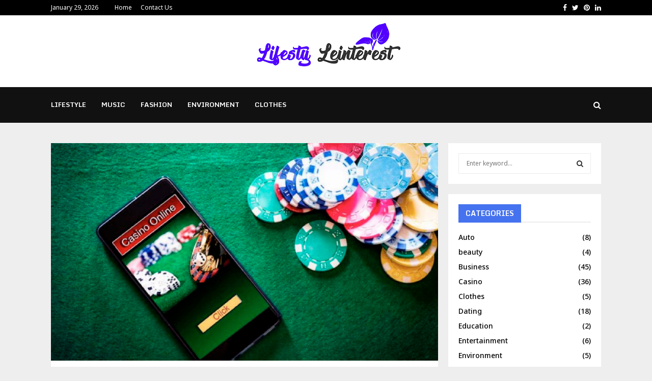

--- FILE ---
content_type: text/html; charset=UTF-8
request_url: https://lifestyleinterest.com/knowing-everything-about-unogoal/
body_size: 22068
content:
<!DOCTYPE html>
<html lang="en-US">
<head>
	<meta charset="UTF-8">
		<meta name="viewport" content="width=device-width, initial-scale=1">
		<link rel="profile" href="http://gmpg.org/xfn/11">
	<meta name='robots' content='index, follow, max-image-preview:large, max-snippet:-1, max-video-preview:-1' />

	<!-- This site is optimized with the Yoast SEO plugin v24.7 - https://yoast.com/wordpress/plugins/seo/ -->
	<title>Knowing Everything About Unogoal  - Lifestyle Interest</title>
	<link rel="canonical" href="https://lifestyleinterest.com/knowing-everything-about-unogoal/" />
	<meta property="og:locale" content="en_US" />
	<meta property="og:type" content="article" />
	<meta property="og:title" content="Knowing Everything About Unogoal  - Lifestyle Interest" />
	<meta property="og:description" content="Online games have become the newest hobby for many people as it allows them to play games from the comfort of their homes and win many exciting prizes. They also include live games, scores for which are updated from time to time on the websites. People who gamble and place..." />
	<meta property="og:url" content="https://lifestyleinterest.com/knowing-everything-about-unogoal/" />
	<meta property="og:site_name" content="Lifestyle Interest" />
	<meta property="article:published_time" content="2021-08-07T11:41:22+00:00" />
	<meta property="og:image" content="https://lifestyleinterest.com/wp-content/uploads/2021/08/Untitled-1.png" />
	<meta property="og:image:width" content="900" />
	<meta property="og:image:height" content="506" />
	<meta property="og:image:type" content="image/png" />
	<meta name="author" content="George Jenkins" />
	<meta name="twitter:card" content="summary_large_image" />
	<meta name="twitter:label1" content="Written by" />
	<meta name="twitter:data1" content="George Jenkins" />
	<meta name="twitter:label2" content="Est. reading time" />
	<meta name="twitter:data2" content="2 minutes" />
	<script type="application/ld+json" class="yoast-schema-graph">{"@context":"https://schema.org","@graph":[{"@type":"Article","@id":"https://lifestyleinterest.com/knowing-everything-about-unogoal/#article","isPartOf":{"@id":"https://lifestyleinterest.com/knowing-everything-about-unogoal/"},"author":{"name":"George Jenkins","@id":"https://lifestyleinterest.com/#/schema/person/b0d3751960b7e1eb50591af81283fc9b"},"headline":"Knowing Everything About Unogoal ","datePublished":"2021-08-07T11:41:22+00:00","mainEntityOfPage":{"@id":"https://lifestyleinterest.com/knowing-everything-about-unogoal/"},"wordCount":502,"publisher":{"@id":"https://lifestyleinterest.com/#organization"},"image":{"@id":"https://lifestyleinterest.com/knowing-everything-about-unogoal/#primaryimage"},"thumbnailUrl":"https://lifestyleinterest.com/wp-content/uploads/2021/08/Untitled-1.png","articleSection":["Casino"],"inLanguage":"en-US"},{"@type":"WebPage","@id":"https://lifestyleinterest.com/knowing-everything-about-unogoal/","url":"https://lifestyleinterest.com/knowing-everything-about-unogoal/","name":"Knowing Everything About Unogoal  - Lifestyle Interest","isPartOf":{"@id":"https://lifestyleinterest.com/#website"},"primaryImageOfPage":{"@id":"https://lifestyleinterest.com/knowing-everything-about-unogoal/#primaryimage"},"image":{"@id":"https://lifestyleinterest.com/knowing-everything-about-unogoal/#primaryimage"},"thumbnailUrl":"https://lifestyleinterest.com/wp-content/uploads/2021/08/Untitled-1.png","datePublished":"2021-08-07T11:41:22+00:00","breadcrumb":{"@id":"https://lifestyleinterest.com/knowing-everything-about-unogoal/#breadcrumb"},"inLanguage":"en-US","potentialAction":[{"@type":"ReadAction","target":["https://lifestyleinterest.com/knowing-everything-about-unogoal/"]}]},{"@type":"ImageObject","inLanguage":"en-US","@id":"https://lifestyleinterest.com/knowing-everything-about-unogoal/#primaryimage","url":"https://lifestyleinterest.com/wp-content/uploads/2021/08/Untitled-1.png","contentUrl":"https://lifestyleinterest.com/wp-content/uploads/2021/08/Untitled-1.png","width":900,"height":506},{"@type":"BreadcrumbList","@id":"https://lifestyleinterest.com/knowing-everything-about-unogoal/#breadcrumb","itemListElement":[{"@type":"ListItem","position":1,"name":"Home","item":"https://lifestyleinterest.com/"},{"@type":"ListItem","position":2,"name":"Knowing Everything About Unogoal "}]},{"@type":"WebSite","@id":"https://lifestyleinterest.com/#website","url":"https://lifestyleinterest.com/","name":"Lifestyle Interest","description":"Lifestyle Blog","publisher":{"@id":"https://lifestyleinterest.com/#organization"},"potentialAction":[{"@type":"SearchAction","target":{"@type":"EntryPoint","urlTemplate":"https://lifestyleinterest.com/?s={search_term_string}"},"query-input":{"@type":"PropertyValueSpecification","valueRequired":true,"valueName":"search_term_string"}}],"inLanguage":"en-US"},{"@type":"Organization","@id":"https://lifestyleinterest.com/#organization","name":"Lifestyle Interest","url":"https://lifestyleinterest.com/","logo":{"@type":"ImageObject","inLanguage":"en-US","@id":"https://lifestyleinterest.com/#/schema/logo/image/","url":"https://lifestyleinterest.com/wp-content/uploads/2020/09/lifesty-leinterest.png","contentUrl":"https://lifestyleinterest.com/wp-content/uploads/2020/09/lifesty-leinterest.png","width":300,"height":107,"caption":"Lifestyle Interest"},"image":{"@id":"https://lifestyleinterest.com/#/schema/logo/image/"}},{"@type":"Person","@id":"https://lifestyleinterest.com/#/schema/person/b0d3751960b7e1eb50591af81283fc9b","name":"George Jenkins","image":{"@type":"ImageObject","inLanguage":"en-US","@id":"https://lifestyleinterest.com/#/schema/person/image/","url":"https://secure.gravatar.com/avatar/0af12e3f8e6b584da1c56fc5e4c53f83f7097335a835676cd1b2b679ec6ade4c?s=96&d=mm&r=g","contentUrl":"https://secure.gravatar.com/avatar/0af12e3f8e6b584da1c56fc5e4c53f83f7097335a835676cd1b2b679ec6ade4c?s=96&d=mm&r=g","caption":"George Jenkins"},"url":"https://lifestyleinterest.com/author/george-jenkins/"}]}</script>
	<!-- / Yoast SEO plugin. -->


<link rel='dns-prefetch' href='//fonts.googleapis.com' />
<link rel="alternate" type="application/rss+xml" title="Lifestyle Interest &raquo; Feed" href="https://lifestyleinterest.com/feed/" />
<link rel="alternate" type="application/rss+xml" title="Lifestyle Interest &raquo; Comments Feed" href="https://lifestyleinterest.com/comments/feed/" />
<link rel="alternate" title="oEmbed (JSON)" type="application/json+oembed" href="https://lifestyleinterest.com/wp-json/oembed/1.0/embed?url=https%3A%2F%2Flifestyleinterest.com%2Fknowing-everything-about-unogoal%2F" />
<link rel="alternate" title="oEmbed (XML)" type="text/xml+oembed" href="https://lifestyleinterest.com/wp-json/oembed/1.0/embed?url=https%3A%2F%2Flifestyleinterest.com%2Fknowing-everything-about-unogoal%2F&#038;format=xml" />
<style id='wp-img-auto-sizes-contain-inline-css' type='text/css'>
img:is([sizes=auto i],[sizes^="auto," i]){contain-intrinsic-size:3000px 1500px}
/*# sourceURL=wp-img-auto-sizes-contain-inline-css */
</style>
<style id='wp-emoji-styles-inline-css' type='text/css'>

	img.wp-smiley, img.emoji {
		display: inline !important;
		border: none !important;
		box-shadow: none !important;
		height: 1em !important;
		width: 1em !important;
		margin: 0 0.07em !important;
		vertical-align: -0.1em !important;
		background: none !important;
		padding: 0 !important;
	}
/*# sourceURL=wp-emoji-styles-inline-css */
</style>
<style id='wp-block-library-inline-css' type='text/css'>
:root{--wp-block-synced-color:#7a00df;--wp-block-synced-color--rgb:122,0,223;--wp-bound-block-color:var(--wp-block-synced-color);--wp-editor-canvas-background:#ddd;--wp-admin-theme-color:#007cba;--wp-admin-theme-color--rgb:0,124,186;--wp-admin-theme-color-darker-10:#006ba1;--wp-admin-theme-color-darker-10--rgb:0,107,160.5;--wp-admin-theme-color-darker-20:#005a87;--wp-admin-theme-color-darker-20--rgb:0,90,135;--wp-admin-border-width-focus:2px}@media (min-resolution:192dpi){:root{--wp-admin-border-width-focus:1.5px}}.wp-element-button{cursor:pointer}:root .has-very-light-gray-background-color{background-color:#eee}:root .has-very-dark-gray-background-color{background-color:#313131}:root .has-very-light-gray-color{color:#eee}:root .has-very-dark-gray-color{color:#313131}:root .has-vivid-green-cyan-to-vivid-cyan-blue-gradient-background{background:linear-gradient(135deg,#00d084,#0693e3)}:root .has-purple-crush-gradient-background{background:linear-gradient(135deg,#34e2e4,#4721fb 50%,#ab1dfe)}:root .has-hazy-dawn-gradient-background{background:linear-gradient(135deg,#faaca8,#dad0ec)}:root .has-subdued-olive-gradient-background{background:linear-gradient(135deg,#fafae1,#67a671)}:root .has-atomic-cream-gradient-background{background:linear-gradient(135deg,#fdd79a,#004a59)}:root .has-nightshade-gradient-background{background:linear-gradient(135deg,#330968,#31cdcf)}:root .has-midnight-gradient-background{background:linear-gradient(135deg,#020381,#2874fc)}:root{--wp--preset--font-size--normal:16px;--wp--preset--font-size--huge:42px}.has-regular-font-size{font-size:1em}.has-larger-font-size{font-size:2.625em}.has-normal-font-size{font-size:var(--wp--preset--font-size--normal)}.has-huge-font-size{font-size:var(--wp--preset--font-size--huge)}.has-text-align-center{text-align:center}.has-text-align-left{text-align:left}.has-text-align-right{text-align:right}.has-fit-text{white-space:nowrap!important}#end-resizable-editor-section{display:none}.aligncenter{clear:both}.items-justified-left{justify-content:flex-start}.items-justified-center{justify-content:center}.items-justified-right{justify-content:flex-end}.items-justified-space-between{justify-content:space-between}.screen-reader-text{border:0;clip-path:inset(50%);height:1px;margin:-1px;overflow:hidden;padding:0;position:absolute;width:1px;word-wrap:normal!important}.screen-reader-text:focus{background-color:#ddd;clip-path:none;color:#444;display:block;font-size:1em;height:auto;left:5px;line-height:normal;padding:15px 23px 14px;text-decoration:none;top:5px;width:auto;z-index:100000}html :where(.has-border-color){border-style:solid}html :where([style*=border-top-color]){border-top-style:solid}html :where([style*=border-right-color]){border-right-style:solid}html :where([style*=border-bottom-color]){border-bottom-style:solid}html :where([style*=border-left-color]){border-left-style:solid}html :where([style*=border-width]){border-style:solid}html :where([style*=border-top-width]){border-top-style:solid}html :where([style*=border-right-width]){border-right-style:solid}html :where([style*=border-bottom-width]){border-bottom-style:solid}html :where([style*=border-left-width]){border-left-style:solid}html :where(img[class*=wp-image-]){height:auto;max-width:100%}:where(figure){margin:0 0 1em}html :where(.is-position-sticky){--wp-admin--admin-bar--position-offset:var(--wp-admin--admin-bar--height,0px)}@media screen and (max-width:600px){html :where(.is-position-sticky){--wp-admin--admin-bar--position-offset:0px}}

/*# sourceURL=wp-block-library-inline-css */
</style><style id='global-styles-inline-css' type='text/css'>
:root{--wp--preset--aspect-ratio--square: 1;--wp--preset--aspect-ratio--4-3: 4/3;--wp--preset--aspect-ratio--3-4: 3/4;--wp--preset--aspect-ratio--3-2: 3/2;--wp--preset--aspect-ratio--2-3: 2/3;--wp--preset--aspect-ratio--16-9: 16/9;--wp--preset--aspect-ratio--9-16: 9/16;--wp--preset--color--black: #000000;--wp--preset--color--cyan-bluish-gray: #abb8c3;--wp--preset--color--white: #ffffff;--wp--preset--color--pale-pink: #f78da7;--wp--preset--color--vivid-red: #cf2e2e;--wp--preset--color--luminous-vivid-orange: #ff6900;--wp--preset--color--luminous-vivid-amber: #fcb900;--wp--preset--color--light-green-cyan: #7bdcb5;--wp--preset--color--vivid-green-cyan: #00d084;--wp--preset--color--pale-cyan-blue: #8ed1fc;--wp--preset--color--vivid-cyan-blue: #0693e3;--wp--preset--color--vivid-purple: #9b51e0;--wp--preset--gradient--vivid-cyan-blue-to-vivid-purple: linear-gradient(135deg,rgb(6,147,227) 0%,rgb(155,81,224) 100%);--wp--preset--gradient--light-green-cyan-to-vivid-green-cyan: linear-gradient(135deg,rgb(122,220,180) 0%,rgb(0,208,130) 100%);--wp--preset--gradient--luminous-vivid-amber-to-luminous-vivid-orange: linear-gradient(135deg,rgb(252,185,0) 0%,rgb(255,105,0) 100%);--wp--preset--gradient--luminous-vivid-orange-to-vivid-red: linear-gradient(135deg,rgb(255,105,0) 0%,rgb(207,46,46) 100%);--wp--preset--gradient--very-light-gray-to-cyan-bluish-gray: linear-gradient(135deg,rgb(238,238,238) 0%,rgb(169,184,195) 100%);--wp--preset--gradient--cool-to-warm-spectrum: linear-gradient(135deg,rgb(74,234,220) 0%,rgb(151,120,209) 20%,rgb(207,42,186) 40%,rgb(238,44,130) 60%,rgb(251,105,98) 80%,rgb(254,248,76) 100%);--wp--preset--gradient--blush-light-purple: linear-gradient(135deg,rgb(255,206,236) 0%,rgb(152,150,240) 100%);--wp--preset--gradient--blush-bordeaux: linear-gradient(135deg,rgb(254,205,165) 0%,rgb(254,45,45) 50%,rgb(107,0,62) 100%);--wp--preset--gradient--luminous-dusk: linear-gradient(135deg,rgb(255,203,112) 0%,rgb(199,81,192) 50%,rgb(65,88,208) 100%);--wp--preset--gradient--pale-ocean: linear-gradient(135deg,rgb(255,245,203) 0%,rgb(182,227,212) 50%,rgb(51,167,181) 100%);--wp--preset--gradient--electric-grass: linear-gradient(135deg,rgb(202,248,128) 0%,rgb(113,206,126) 100%);--wp--preset--gradient--midnight: linear-gradient(135deg,rgb(2,3,129) 0%,rgb(40,116,252) 100%);--wp--preset--font-size--small: 14px;--wp--preset--font-size--medium: 20px;--wp--preset--font-size--large: 32px;--wp--preset--font-size--x-large: 42px;--wp--preset--font-size--normal: 16px;--wp--preset--font-size--huge: 42px;--wp--preset--spacing--20: 0.44rem;--wp--preset--spacing--30: 0.67rem;--wp--preset--spacing--40: 1rem;--wp--preset--spacing--50: 1.5rem;--wp--preset--spacing--60: 2.25rem;--wp--preset--spacing--70: 3.38rem;--wp--preset--spacing--80: 5.06rem;--wp--preset--shadow--natural: 6px 6px 9px rgba(0, 0, 0, 0.2);--wp--preset--shadow--deep: 12px 12px 50px rgba(0, 0, 0, 0.4);--wp--preset--shadow--sharp: 6px 6px 0px rgba(0, 0, 0, 0.2);--wp--preset--shadow--outlined: 6px 6px 0px -3px rgb(255, 255, 255), 6px 6px rgb(0, 0, 0);--wp--preset--shadow--crisp: 6px 6px 0px rgb(0, 0, 0);}:where(.is-layout-flex){gap: 0.5em;}:where(.is-layout-grid){gap: 0.5em;}body .is-layout-flex{display: flex;}.is-layout-flex{flex-wrap: wrap;align-items: center;}.is-layout-flex > :is(*, div){margin: 0;}body .is-layout-grid{display: grid;}.is-layout-grid > :is(*, div){margin: 0;}:where(.wp-block-columns.is-layout-flex){gap: 2em;}:where(.wp-block-columns.is-layout-grid){gap: 2em;}:where(.wp-block-post-template.is-layout-flex){gap: 1.25em;}:where(.wp-block-post-template.is-layout-grid){gap: 1.25em;}.has-black-color{color: var(--wp--preset--color--black) !important;}.has-cyan-bluish-gray-color{color: var(--wp--preset--color--cyan-bluish-gray) !important;}.has-white-color{color: var(--wp--preset--color--white) !important;}.has-pale-pink-color{color: var(--wp--preset--color--pale-pink) !important;}.has-vivid-red-color{color: var(--wp--preset--color--vivid-red) !important;}.has-luminous-vivid-orange-color{color: var(--wp--preset--color--luminous-vivid-orange) !important;}.has-luminous-vivid-amber-color{color: var(--wp--preset--color--luminous-vivid-amber) !important;}.has-light-green-cyan-color{color: var(--wp--preset--color--light-green-cyan) !important;}.has-vivid-green-cyan-color{color: var(--wp--preset--color--vivid-green-cyan) !important;}.has-pale-cyan-blue-color{color: var(--wp--preset--color--pale-cyan-blue) !important;}.has-vivid-cyan-blue-color{color: var(--wp--preset--color--vivid-cyan-blue) !important;}.has-vivid-purple-color{color: var(--wp--preset--color--vivid-purple) !important;}.has-black-background-color{background-color: var(--wp--preset--color--black) !important;}.has-cyan-bluish-gray-background-color{background-color: var(--wp--preset--color--cyan-bluish-gray) !important;}.has-white-background-color{background-color: var(--wp--preset--color--white) !important;}.has-pale-pink-background-color{background-color: var(--wp--preset--color--pale-pink) !important;}.has-vivid-red-background-color{background-color: var(--wp--preset--color--vivid-red) !important;}.has-luminous-vivid-orange-background-color{background-color: var(--wp--preset--color--luminous-vivid-orange) !important;}.has-luminous-vivid-amber-background-color{background-color: var(--wp--preset--color--luminous-vivid-amber) !important;}.has-light-green-cyan-background-color{background-color: var(--wp--preset--color--light-green-cyan) !important;}.has-vivid-green-cyan-background-color{background-color: var(--wp--preset--color--vivid-green-cyan) !important;}.has-pale-cyan-blue-background-color{background-color: var(--wp--preset--color--pale-cyan-blue) !important;}.has-vivid-cyan-blue-background-color{background-color: var(--wp--preset--color--vivid-cyan-blue) !important;}.has-vivid-purple-background-color{background-color: var(--wp--preset--color--vivid-purple) !important;}.has-black-border-color{border-color: var(--wp--preset--color--black) !important;}.has-cyan-bluish-gray-border-color{border-color: var(--wp--preset--color--cyan-bluish-gray) !important;}.has-white-border-color{border-color: var(--wp--preset--color--white) !important;}.has-pale-pink-border-color{border-color: var(--wp--preset--color--pale-pink) !important;}.has-vivid-red-border-color{border-color: var(--wp--preset--color--vivid-red) !important;}.has-luminous-vivid-orange-border-color{border-color: var(--wp--preset--color--luminous-vivid-orange) !important;}.has-luminous-vivid-amber-border-color{border-color: var(--wp--preset--color--luminous-vivid-amber) !important;}.has-light-green-cyan-border-color{border-color: var(--wp--preset--color--light-green-cyan) !important;}.has-vivid-green-cyan-border-color{border-color: var(--wp--preset--color--vivid-green-cyan) !important;}.has-pale-cyan-blue-border-color{border-color: var(--wp--preset--color--pale-cyan-blue) !important;}.has-vivid-cyan-blue-border-color{border-color: var(--wp--preset--color--vivid-cyan-blue) !important;}.has-vivid-purple-border-color{border-color: var(--wp--preset--color--vivid-purple) !important;}.has-vivid-cyan-blue-to-vivid-purple-gradient-background{background: var(--wp--preset--gradient--vivid-cyan-blue-to-vivid-purple) !important;}.has-light-green-cyan-to-vivid-green-cyan-gradient-background{background: var(--wp--preset--gradient--light-green-cyan-to-vivid-green-cyan) !important;}.has-luminous-vivid-amber-to-luminous-vivid-orange-gradient-background{background: var(--wp--preset--gradient--luminous-vivid-amber-to-luminous-vivid-orange) !important;}.has-luminous-vivid-orange-to-vivid-red-gradient-background{background: var(--wp--preset--gradient--luminous-vivid-orange-to-vivid-red) !important;}.has-very-light-gray-to-cyan-bluish-gray-gradient-background{background: var(--wp--preset--gradient--very-light-gray-to-cyan-bluish-gray) !important;}.has-cool-to-warm-spectrum-gradient-background{background: var(--wp--preset--gradient--cool-to-warm-spectrum) !important;}.has-blush-light-purple-gradient-background{background: var(--wp--preset--gradient--blush-light-purple) !important;}.has-blush-bordeaux-gradient-background{background: var(--wp--preset--gradient--blush-bordeaux) !important;}.has-luminous-dusk-gradient-background{background: var(--wp--preset--gradient--luminous-dusk) !important;}.has-pale-ocean-gradient-background{background: var(--wp--preset--gradient--pale-ocean) !important;}.has-electric-grass-gradient-background{background: var(--wp--preset--gradient--electric-grass) !important;}.has-midnight-gradient-background{background: var(--wp--preset--gradient--midnight) !important;}.has-small-font-size{font-size: var(--wp--preset--font-size--small) !important;}.has-medium-font-size{font-size: var(--wp--preset--font-size--medium) !important;}.has-large-font-size{font-size: var(--wp--preset--font-size--large) !important;}.has-x-large-font-size{font-size: var(--wp--preset--font-size--x-large) !important;}
/*# sourceURL=global-styles-inline-css */
</style>

<style id='classic-theme-styles-inline-css' type='text/css'>
/*! This file is auto-generated */
.wp-block-button__link{color:#fff;background-color:#32373c;border-radius:9999px;box-shadow:none;text-decoration:none;padding:calc(.667em + 2px) calc(1.333em + 2px);font-size:1.125em}.wp-block-file__button{background:#32373c;color:#fff;text-decoration:none}
/*# sourceURL=/wp-includes/css/classic-themes.min.css */
</style>
<link rel='stylesheet' id='pencisc-css' href='https://lifestyleinterest.com/wp-content/plugins/penci-framework/assets/css/single-shortcode.css?ver=6.9' type='text/css' media='all' />
<link rel='stylesheet' id='penci-font-awesome-css' href='https://lifestyleinterest.com/wp-content/themes/pennews/css/font-awesome.min.css?ver=4.5.2' type='text/css' media='all' />
<link rel='stylesheet' id='penci-fonts-css' href='//fonts.googleapis.com/css?family=Roboto%3A300%2C300italic%2C400%2C400italic%2C500%2C500italic%2C700%2C700italic%2C800%2C800italic%7CMukta+Vaani%3A300%2C300italic%2C400%2C400italic%2C500%2C500italic%2C700%2C700italic%2C800%2C800italic%7COswald%3A300%2C300italic%2C400%2C400italic%2C500%2C500italic%2C700%2C700italic%2C800%2C800italic%7CTeko%3A300%2C300italic%2C400%2C400italic%2C500%2C500italic%2C700%2C700italic%2C800%2C800italic%7CMonda%3A300%2C300italic%2C400%2C400italic%2C500%2C500italic%2C700%2C700italic%2C800%2C800italic%7CNoto+Sans%3A300%2C300italic%2C400%2C400italic%2C500%2C500italic%2C700%2C700italic%2C800%2C800italic%3A300%2C300italic%2C400%2C400italic%2C500%2C500italic%2C700%2C700italic%2C800%2C800italic%26subset%3Dcyrillic%2Ccyrillic-ext%2Cgreek%2Cgreek-ext%2Clatin-ext' type='text/css' media='all' />
<link rel='stylesheet' id='penci-portfolio-css' href='https://lifestyleinterest.com/wp-content/themes/pennews/css/portfolio.css?ver=6.7.3' type='text/css' media='all' />
<link rel='stylesheet' id='penci-style-css' href='https://lifestyleinterest.com/wp-content/themes/pennews/style.css?ver=6.7.3' type='text/css' media='all' />
<style id='penci-style-inline-css' type='text/css'>
.penci-block-vc.style-title-13:not(.footer-widget).style-title-center .penci-block-heading {border-right: 10px solid transparent; border-left: 10px solid transparent; }.site-branding h1, .site-branding h2 {margin: 0;}.penci-schema-markup { display: none !important; }.penci-entry-media .twitter-video { max-width: none !important; margin: 0 !important; }.penci-entry-media .fb-video { margin-bottom: 0; }.penci-entry-media .post-format-meta > iframe { vertical-align: top; }.penci-single-style-6 .penci-entry-media-top.penci-video-format-dailymotion:after, .penci-single-style-6 .penci-entry-media-top.penci-video-format-facebook:after, .penci-single-style-6 .penci-entry-media-top.penci-video-format-vimeo:after, .penci-single-style-6 .penci-entry-media-top.penci-video-format-twitter:after, .penci-single-style-7 .penci-entry-media-top.penci-video-format-dailymotion:after, .penci-single-style-7 .penci-entry-media-top.penci-video-format-facebook:after, .penci-single-style-7 .penci-entry-media-top.penci-video-format-vimeo:after, .penci-single-style-7 .penci-entry-media-top.penci-video-format-twitter:after { content: none; } .penci-single-style-5 .penci-entry-media.penci-video-format-dailymotion:after, .penci-single-style-5 .penci-entry-media.penci-video-format-facebook:after, .penci-single-style-5 .penci-entry-media.penci-video-format-vimeo:after, .penci-single-style-5 .penci-entry-media.penci-video-format-twitter:after { content: none; }@media screen and (max-width: 960px) { .penci-insta-thumb ul.thumbnails.penci_col_5 li, .penci-insta-thumb ul.thumbnails.penci_col_6 li { width: 33.33% !important; } .penci-insta-thumb ul.thumbnails.penci_col_7 li, .penci-insta-thumb ul.thumbnails.penci_col_8 li, .penci-insta-thumb ul.thumbnails.penci_col_9 li, .penci-insta-thumb ul.thumbnails.penci_col_10 li { width: 25% !important; } }.site-header.header--s12 .penci-menu-toggle-wapper,.site-header.header--s12 .header__social-search { flex: 1; }.site-header.header--s5 .site-branding {  padding-right: 0;margin-right: 40px; }.penci-block_37 .penci_post-meta { padding-top: 8px; }.penci-block_37 .penci-post-excerpt + .penci_post-meta { padding-top: 0; }.penci-hide-text-votes { display: none; }.penci-usewr-review {  border-top: 1px solid #ececec; }.penci-review-score {top: 5px; position: relative; }.penci-social-counter.penci-social-counter--style-3 .penci-social__empty a, .penci-social-counter.penci-social-counter--style-4 .penci-social__empty a, .penci-social-counter.penci-social-counter--style-5 .penci-social__empty a, .penci-social-counter.penci-social-counter--style-6 .penci-social__empty a { display: flex; justify-content: center; align-items: center; }.penci-block-error { padding: 0 20px 20px; }@media screen and (min-width: 1240px){ .penci_dis_padding_bw .penci-content-main.penci-col-4:nth-child(3n+2) { padding-right: 15px; padding-left: 15px; }}.bos_searchbox_widget_class.penci-vc-column-1 #flexi_searchbox #b_searchboxInc .b_submitButton_wrapper{ padding-top: 10px; padding-bottom: 10px; }.mfp-image-holder .mfp-close, .mfp-iframe-holder .mfp-close { background: transparent; border-color: transparent; }h1, h2, h3, h4, h5, h6,.error404 .page-title,
		.error404 .penci-block-vc .penci-block__title, .footer__bottom.style-2 .block-title {font-family: 'Monda', sans-serif}h1, h2, h3, h4, h5, h6,.error404 .page-title,
		 .error404 .penci-block-vc .penci-block__title, .product_list_widget .product-title, .footer__bottom.style-2 .block-title {font-weight: 700}body, button, input, select, textarea,.penci-post-subtitle,.woocommerce ul.products li.product .button,#site-navigation .penci-megamenu .penci-mega-thumbnail .mega-cat-name{font-family: 'Noto Sans', sans-serif}.penci-topbar a:hover , .penci-topbar ul li a:hover{ color:#4caf50 !important; }.topbar__social-media a:hover{ color:#4caf50 ; }.penci-topbar ul.menu li ul.sub-menu li a:hover{ color:#4caf50 ; }.penci-topbar .topbar__trending .headline-title{ background-color:#4caf50 ; }.site-header .site-branding,.header__top .site-branding{ padding-top:4px !important; }.main-navigation > ul:not(.children) > li.highlight-button{ min-height: 70px; }.site-header,.main-navigation > ul:not(.children) > li > a,.site-header.header--s7 .main-navigation > ul:not(.children) > li > a,.search-click,.penci-menuhbg-wapper,.header__social-media,.site-header.header--s7,.site-header.header--s1 .site-branding .site-title,.site-header.header--s7 .site-branding .site-title,.site-header.header--s10 .site-branding .site-title,.site-header.header--s5 .site-branding .site-title{ line-height: 69px; min-height: 70px; }.site-header.header--s7 .custom-logo, .site-header.header--s10 .custom-logo,.site-header.header--s11 .custom-logo, .site-header.header--s1 .custom-logo, .site-header.header--s5 .custom-logo { max-height: 66px; }.main-navigation a,.mobile-sidebar .primary-menu-mobile li a, .penci-menu-hbg .primary-menu-mobile li a{ font-family: 'Monda', sans-serif; }.main-navigation > ul:not(.children) > li > a{ font-size: 13px; }.main-navigation ul ul a{ font-size: 12px; }#site-navigation .penci-megamenu .penci-mega-child-categories a{ font-size: 12px; }.penci-portfolio-wrap{ margin-left: 0px; margin-right: 0px; }.penci-portfolio-wrap .portfolio-item{ padding-left: 0px; padding-right: 0px; margin-bottom:0px; }.penci-menu-hbg-widgets .menu-hbg-title { font-family:'Monda', sans-serif }
		.woocommerce div.product .related > h2,.woocommerce div.product .upsells > h2,
		.post-title-box .post-box-title,.site-content #respond h3,.site-content .widget-title,
		.site-content .widgettitle,
		body.page-template-full-width.page-paged-2 .site-content .widget.penci-block-vc .penci-block__title,
		body:not( .page-template-full-width ) .site-content .widget.penci-block-vc .penci-block__title{ font-size:14px !important;font-weight:700 !important;font-family:'Monda', sans-serif !important; }.site-footer .penci-block-vc .penci-block__title{ font-size:14px;font-weight:700;font-family:'Monda', sans-serif; }.penci-popup-login-register .penci-login-container a:hover{ color:#4caf50 ; }.penci-popup-login-register .penci-login-container .penci-login input[type="submit"]{ background-color:#4caf50 ; }.buy-button{ background-color:#4572ef !important; }.penci-menuhbg-toggle:hover .lines-button:after,.penci-menuhbg-toggle:hover .penci-lines:before,.penci-menuhbg-toggle:hover .penci-lines:after.penci-login-container a,.penci_list_shortcode li:before,.footer__sidebars .penci-block-vc .penci__post-title a:hover,.penci-viewall-results a:hover,.post-entry .penci-portfolio-filter ul li.active a, .penci-portfolio-filter ul li.active a,.penci-ajax-search-results-wrapper .penci__post-title a:hover{ color: #4572ef; }.penci-tweets-widget-content .icon-tweets,.penci-tweets-widget-content .tweet-intents a,.penci-tweets-widget-content .tweet-intents span:after,.woocommerce .star-rating span,.woocommerce .comment-form p.stars a:hover,.woocommerce div.product .woocommerce-tabs ul.tabs li a:hover,.penci-subcat-list .flexMenu-viewMore:hover a, .penci-subcat-list .flexMenu-viewMore:focus a,.penci-subcat-list .flexMenu-viewMore .flexMenu-popup .penci-subcat-item a:hover,.penci-owl-carousel-style .owl-dot.active span, .penci-owl-carousel-style .owl-dot:hover span,.penci-owl-carousel-slider .owl-dot.active span,.penci-owl-carousel-slider .owl-dot:hover span{ color: #4572ef; }.penci-owl-carousel-slider .owl-dot.active span,.penci-owl-carousel-slider .owl-dot:hover span{ background-color: #4572ef; }blockquote, q,.penci-post-pagination a:hover,a:hover,.penci-entry-meta a:hover,.penci-portfolio-below_img .inner-item-portfolio .portfolio-desc a:hover h3,.main-navigation.penci_disable_padding_menu > ul:not(.children) > li:hover > a,.main-navigation.penci_disable_padding_menu > ul:not(.children) > li:active > a,.main-navigation.penci_disable_padding_menu > ul:not(.children) > li.current-menu-item > a,.main-navigation.penci_disable_padding_menu > ul:not(.children) > li.current-menu-ancestor > a,.main-navigation.penci_disable_padding_menu > ul:not(.children) > li.current-category-ancestor > a,.site-header.header--s11 .main-navigation.penci_enable_line_menu .menu > li:hover > a,.site-header.header--s11 .main-navigation.penci_enable_line_menu .menu > li:active > a,.site-header.header--s11 .main-navigation.penci_enable_line_menu .menu > li.current-menu-item > a,.main-navigation.penci_disable_padding_menu ul.menu > li > a:hover,.main-navigation ul li:hover > a,.main-navigation ul li:active > a,.main-navigation li.current-menu-item > a,#site-navigation .penci-megamenu .penci-mega-child-categories a.cat-active,#site-navigation .penci-megamenu .penci-content-megamenu .penci-mega-latest-posts .penci-mega-post a:not(.mega-cat-name):hover,.penci-post-pagination h5 a:hover{ color: #4572ef; }.main-navigation.penci_disable_padding_menu > ul:not(.children) > li.highlight-button > a{ color: #4572ef;border-color: #4572ef; }.main-navigation.penci_disable_padding_menu > ul:not(.children) > li.highlight-button:hover > a,.main-navigation.penci_disable_padding_menu > ul:not(.children) > li.highlight-button:active > a,.main-navigation.penci_disable_padding_menu > ul:not(.children) > li.highlight-button.current-category-ancestor > a,.main-navigation.penci_disable_padding_menu > ul:not(.children) > li.highlight-button.current-category-ancestor > a,.main-navigation.penci_disable_padding_menu > ul:not(.children) > li.highlight-button.current-menu-ancestor > a,.main-navigation.penci_disable_padding_menu > ul:not(.children) > li.highlight-button.current-menu-item > a{ border-color: #4572ef; }.penci-menu-hbg .primary-menu-mobile li a:hover,.penci-menu-hbg .primary-menu-mobile li.toggled-on > a,.penci-menu-hbg .primary-menu-mobile li.toggled-on > .dropdown-toggle,.penci-menu-hbg .primary-menu-mobile li.current-menu-item > a,.penci-menu-hbg .primary-menu-mobile li.current-menu-item > .dropdown-toggle,.mobile-sidebar .primary-menu-mobile li a:hover,.mobile-sidebar .primary-menu-mobile li.toggled-on-first > a,.mobile-sidebar .primary-menu-mobile li.toggled-on > a,.mobile-sidebar .primary-menu-mobile li.toggled-on > .dropdown-toggle,.mobile-sidebar .primary-menu-mobile li.current-menu-item > a,.mobile-sidebar .primary-menu-mobile li.current-menu-item > .dropdown-toggle,.mobile-sidebar #sidebar-nav-logo a,.mobile-sidebar #sidebar-nav-logo a:hover.mobile-sidebar #sidebar-nav-logo:before,.penci-recipe-heading a.penci-recipe-print,.widget a:hover,.widget.widget_recent_entries li a:hover, .widget.widget_recent_comments li a:hover, .widget.widget_meta li a:hover,.penci-topbar a:hover,.penci-topbar ul li:hover,.penci-topbar ul li a:hover,.penci-topbar ul.menu li ul.sub-menu li a:hover,.site-branding a, .site-branding .site-title{ color: #4572ef; }.penci-viewall-results a:hover,.penci-ajax-search-results-wrapper .penci__post-title a:hover,.header__search_dis_bg .search-click:hover,.header__social-media a:hover,.penci-login-container .link-bottom a,.error404 .page-content a,.penci-no-results .search-form .search-submit:hover,.error404 .page-content .search-form .search-submit:hover,.penci_breadcrumbs a:hover, .penci_breadcrumbs a:hover span,.penci-archive .entry-meta a:hover,.penci-caption-above-img .wp-caption a:hover,.penci-author-content .author-social:hover,.entry-content a,.comment-content a,.penci-page-style-5 .penci-active-thumb .penci-entry-meta a:hover,.penci-single-style-5 .penci-active-thumb .penci-entry-meta a:hover{ color: #4572ef; }blockquote:not(.wp-block-quote).style-2:before{ background-color: transparent; }blockquote.style-2:before,blockquote:not(.wp-block-quote),blockquote.style-2 cite, blockquote.style-2 .author,blockquote.style-3 cite, blockquote.style-3 .author,.woocommerce ul.products li.product .price,.woocommerce ul.products li.product .price ins,.woocommerce div.product p.price ins,.woocommerce div.product span.price ins, .woocommerce div.product p.price, .woocommerce div.product span.price,.woocommerce div.product .entry-summary div[itemprop="description"] blockquote:before, .woocommerce div.product .woocommerce-tabs #tab-description blockquote:before,.woocommerce-product-details__short-description blockquote:before,.woocommerce div.product .entry-summary div[itemprop="description"] blockquote cite, .woocommerce div.product .entry-summary div[itemprop="description"] blockquote .author,.woocommerce div.product .woocommerce-tabs #tab-description blockquote cite, .woocommerce div.product .woocommerce-tabs #tab-description blockquote .author,.woocommerce div.product .product_meta > span a:hover,.woocommerce div.product .woocommerce-tabs ul.tabs li.active{ color: #4572ef; }.woocommerce #respond input#submit.alt.disabled:hover,.woocommerce #respond input#submit.alt:disabled:hover,.woocommerce #respond input#submit.alt:disabled[disabled]:hover,.woocommerce a.button.alt.disabled,.woocommerce a.button.alt.disabled:hover,.woocommerce a.button.alt:disabled,.woocommerce a.button.alt:disabled:hover,.woocommerce a.button.alt:disabled[disabled],.woocommerce a.button.alt:disabled[disabled]:hover,.woocommerce button.button.alt.disabled,.woocommerce button.button.alt.disabled:hover,.woocommerce button.button.alt:disabled,.woocommerce button.button.alt:disabled:hover,.woocommerce button.button.alt:disabled[disabled],.woocommerce button.button.alt:disabled[disabled]:hover,.woocommerce input.button.alt.disabled,.woocommerce input.button.alt.disabled:hover,.woocommerce input.button.alt:disabled,.woocommerce input.button.alt:disabled:hover,.woocommerce input.button.alt:disabled[disabled],.woocommerce input.button.alt:disabled[disabled]:hover{ background-color: #4572ef; }.woocommerce ul.cart_list li .amount, .woocommerce ul.product_list_widget li .amount,.woocommerce table.shop_table td.product-name a:hover,.woocommerce-cart .cart-collaterals .cart_totals table td .amount,.woocommerce .woocommerce-info:before,.woocommerce form.checkout table.shop_table .order-total .amount,.post-entry .penci-portfolio-filter ul li a:hover,.post-entry .penci-portfolio-filter ul li.active a,.penci-portfolio-filter ul li a:hover,.penci-portfolio-filter ul li.active a,#bbpress-forums li.bbp-body ul.forum li.bbp-forum-info a:hover,#bbpress-forums li.bbp-body ul.topic li.bbp-topic-title a:hover,#bbpress-forums li.bbp-body ul.forum li.bbp-forum-info .bbp-forum-content a,#bbpress-forums li.bbp-body ul.topic p.bbp-topic-meta a,#bbpress-forums .bbp-breadcrumb a:hover, #bbpress-forums .bbp-breadcrumb .bbp-breadcrumb-current:hover,#bbpress-forums .bbp-forum-freshness a:hover,#bbpress-forums .bbp-topic-freshness a:hover{ color: #4572ef; }.footer__bottom a,.footer__logo a, .footer__logo a:hover,.site-info a,.site-info a:hover,.sub-footer-menu li a:hover,.footer__sidebars a:hover,.penci-block-vc .social-buttons a:hover,.penci-inline-related-posts .penci_post-meta a:hover,.penci__general-meta .penci_post-meta a:hover,.penci-block_video.style-1 .penci_post-meta a:hover,.penci-block_video.style-7 .penci_post-meta a:hover,.penci-block-vc .penci-block__title a:hover,.penci-block-vc.style-title-2 .penci-block__title a:hover,.penci-block-vc.style-title-2:not(.footer-widget) .penci-block__title a:hover,.penci-block-vc.style-title-4 .penci-block__title a:hover,.penci-block-vc.style-title-4:not(.footer-widget) .penci-block__title a:hover,.penci-block-vc .penci-subcat-filter .penci-subcat-item a.active, .penci-block-vc .penci-subcat-filter .penci-subcat-item a:hover ,.penci-block_1 .penci_post-meta a:hover,.penci-inline-related-posts.penci-irp-type-grid .penci__post-title:hover{ color: #4572ef; }.penci-block_10 .penci-posted-on a,.penci-block_10 .penci-block__title a:hover,.penci-block_10 .penci__post-title a:hover,.penci-block_26 .block26_first_item .penci__post-title:hover,.penci-block_30 .penci_post-meta a:hover,.penci-block_33 .block33_big_item .penci_post-meta a:hover,.penci-block_36 .penci-chart-text,.penci-block_video.style-1 .block_video_first_item.penci-title-ab-img .penci_post_content a:hover,.penci-block_video.style-1 .block_video_first_item.penci-title-ab-img .penci_post-meta a:hover,.penci-block_video.style-6 .penci__post-title:hover,.penci-block_video.style-7 .penci__post-title:hover,.penci-owl-featured-area.style-12 .penci-small_items h3 a:hover,.penci-owl-featured-area.style-12 .penci-small_items .penci-slider__meta a:hover ,.penci-owl-featured-area.style-12 .penci-small_items .owl-item.current h3 a,.penci-owl-featured-area.style-13 .penci-small_items h3 a:hover,.penci-owl-featured-area.style-13 .penci-small_items .penci-slider__meta a:hover,.penci-owl-featured-area.style-13 .penci-small_items .owl-item.current h3 a,.penci-owl-featured-area.style-14 .penci-small_items h3 a:hover,.penci-owl-featured-area.style-14 .penci-small_items .penci-slider__meta a:hover ,.penci-owl-featured-area.style-14 .penci-small_items .owl-item.current h3 a,.penci-owl-featured-area.style-17 h3 a:hover,.penci-owl-featured-area.style-17 .penci-slider__meta a:hover,.penci-fslider28-wrapper.penci-block-vc .penci-slider-nav a:hover,.penci-videos-playlist .penci-video-nav .penci-video-playlist-item .penci-video-play-icon,.penci-videos-playlist .penci-video-nav .penci-video-playlist-item.is-playing { color: #4572ef; }.penci-block_video.style-7 .penci_post-meta a:hover,.penci-ajax-more.disable_bg_load_more .penci-ajax-more-button:hover, .penci-ajax-more.disable_bg_load_more .penci-block-ajax-more-button:hover{ color: #4572ef; }.site-main #buddypress input[type=submit]:hover,.site-main #buddypress div.generic-button a:hover,.site-main #buddypress .comment-reply-link:hover,.site-main #buddypress a.button:hover,.site-main #buddypress a.button:focus,.site-main #buddypress ul.button-nav li a:hover,.site-main #buddypress ul.button-nav li.current a,.site-main #buddypress .dir-search input[type=submit]:hover, .site-main #buddypress .groups-members-search input[type=submit]:hover,.site-main #buddypress div.item-list-tabs ul li.selected a,.site-main #buddypress div.item-list-tabs ul li.current a,.site-main #buddypress div.item-list-tabs ul li a:hover{ border-color: #4572ef;background-color: #4572ef; }.site-main #buddypress table.notifications thead tr, .site-main #buddypress table.notifications-settings thead tr,.site-main #buddypress table.profile-settings thead tr, .site-main #buddypress table.profile-fields thead tr,.site-main #buddypress table.profile-settings thead tr, .site-main #buddypress table.profile-fields thead tr,.site-main #buddypress table.wp-profile-fields thead tr, .site-main #buddypress table.messages-notices thead tr,.site-main #buddypress table.forum thead tr{ border-color: #4572ef;background-color: #4572ef; }.site-main .bbp-pagination-links a:hover, .site-main .bbp-pagination-links span.current,#buddypress div.item-list-tabs:not(#subnav) ul li.selected a, #buddypress div.item-list-tabs:not(#subnav) ul li.current a, #buddypress div.item-list-tabs:not(#subnav) ul li a:hover,#buddypress ul.item-list li div.item-title a, #buddypress ul.item-list li h4 a,div.bbp-template-notice a,#bbpress-forums li.bbp-body ul.topic li.bbp-topic-title a,#bbpress-forums li.bbp-body .bbp-forums-list li,.site-main #buddypress .activity-header a:first-child, #buddypress .comment-meta a:first-child, #buddypress .acomment-meta a:first-child{ color: #4572ef !important; }.single-tribe_events .tribe-events-schedule .tribe-events-cost{ color: #4572ef; }.tribe-events-list .tribe-events-loop .tribe-event-featured,#tribe-events .tribe-events-button,#tribe-events .tribe-events-button:hover,#tribe_events_filters_wrapper input[type=submit],.tribe-events-button, .tribe-events-button.tribe-active:hover,.tribe-events-button.tribe-inactive,.tribe-events-button:hover,.tribe-events-calendar td.tribe-events-present div[id*=tribe-events-daynum-],.tribe-events-calendar td.tribe-events-present div[id*=tribe-events-daynum-]>a,#tribe-bar-form .tribe-bar-submit input[type=submit]:hover{ background-color: #4572ef; }.woocommerce span.onsale,.show-search:after,select option:focus,.woocommerce .widget_shopping_cart p.buttons a:hover, .woocommerce.widget_shopping_cart p.buttons a:hover, .woocommerce .widget_price_filter .price_slider_amount .button:hover, .woocommerce div.product form.cart .button:hover,.woocommerce .widget_price_filter .ui-slider .ui-slider-handle,.penci-block-vc.style-title-2:not(.footer-widget) .penci-block__title a, .penci-block-vc.style-title-2:not(.footer-widget) .penci-block__title span,.penci-block-vc.style-title-3:not(.footer-widget) .penci-block-heading:after,.penci-block-vc.style-title-4:not(.footer-widget) .penci-block__title a, .penci-block-vc.style-title-4:not(.footer-widget) .penci-block__title span,.penci-archive .penci-archive__content .penci-cat-links a:hover,.mCSB_scrollTools .mCSB_dragger .mCSB_dragger_bar,.penci-block-vc .penci-cat-name:hover,#buddypress .activity-list li.load-more, #buddypress .activity-list li.load-newest,#buddypress .activity-list li.load-more:hover, #buddypress .activity-list li.load-newest:hover,.site-main #buddypress button:hover, .site-main #buddypress a.button:hover, .site-main #buddypress input[type=button]:hover, .site-main #buddypress input[type=reset]:hover{ background-color: #4572ef; }.penci-block-vc.style-title-grid:not(.footer-widget) .penci-block__title span, .penci-block-vc.style-title-grid:not(.footer-widget) .penci-block__title a,.penci-block-vc .penci_post_thumb:hover .penci-cat-name,.mCSB_scrollTools .mCSB_dragger:active .mCSB_dragger_bar,.mCSB_scrollTools .mCSB_dragger.mCSB_dragger_onDrag .mCSB_dragger_bar,.main-navigation > ul:not(.children) > li:hover > a,.main-navigation > ul:not(.children) > li:active > a,.main-navigation > ul:not(.children) > li.current-menu-item > a,.main-navigation.penci_enable_line_menu > ul:not(.children) > li > a:before,.main-navigation a:hover,#site-navigation .penci-megamenu .penci-mega-thumbnail .mega-cat-name:hover,#site-navigation .penci-megamenu .penci-mega-thumbnail:hover .mega-cat-name,.penci-review-process span,.penci-review-score-total,.topbar__trending .headline-title,.header__search:not(.header__search_dis_bg) .search-click,.cart-icon span.items-number{ background-color: #4572ef; }.login__form .login__form__login-submit input:hover,.penci-login-container .penci-login input[type="submit"]:hover,.penci-archive .penci-entry-categories a:hover,.single .penci-cat-links a:hover,.page .penci-cat-links a:hover,.woocommerce #respond input#submit:hover, .woocommerce a.button:hover, .woocommerce button.button:hover, .woocommerce input.button:hover,.woocommerce div.product .entry-summary div[itemprop="description"]:before,.woocommerce div.product .entry-summary div[itemprop="description"] blockquote .author span:after, .woocommerce div.product .woocommerce-tabs #tab-description blockquote .author span:after,.woocommerce-product-details__short-description blockquote .author span:after,.woocommerce #respond input#submit.alt:hover, .woocommerce a.button.alt:hover, .woocommerce button.button.alt:hover, .woocommerce input.button.alt:hover,#scroll-to-top:hover,div.wpforms-container .wpforms-form input[type=submit]:hover,div.wpforms-container .wpforms-form button[type=submit]:hover,div.wpforms-container .wpforms-form .wpforms-page-button:hover,div.wpforms-container .wpforms-form .wpforms-page-button:hover,#respond #submit:hover,.wpcf7 input[type="submit"]:hover,.widget_wysija input[type="submit"]:hover{ background-color: #4572ef; }.penci-block_video .penci-close-video:hover,.penci-block_5 .penci_post_thumb:hover .penci-cat-name,.penci-block_25 .penci_post_thumb:hover .penci-cat-name,.penci-block_8 .penci_post_thumb:hover .penci-cat-name,.penci-block_14 .penci_post_thumb:hover .penci-cat-name,.penci-block-vc.style-title-grid .penci-block__title span, .penci-block-vc.style-title-grid .penci-block__title a,.penci-block_7 .penci_post_thumb:hover .penci-order-number,.penci-block_15 .penci-post-order,.penci-news_ticker .penci-news_ticker__title{ background-color: #4572ef; }.penci-owl-featured-area .penci-item-mag:hover .penci-slider__cat .penci-cat-name,.penci-owl-featured-area .penci-slider__cat .penci-cat-name:hover,.penci-owl-featured-area.style-12 .penci-small_items .owl-item.current .penci-cat-name,.penci-owl-featured-area.style-13 .penci-big_items .penci-slider__cat .penci-cat-name,.penci-owl-featured-area.style-13 .button-read-more:hover,.penci-owl-featured-area.style-13 .penci-small_items .owl-item.current .penci-cat-name,.penci-owl-featured-area.style-14 .penci-small_items .owl-item.current .penci-cat-name,.penci-owl-featured-area.style-18 .penci-slider__cat .penci-cat-name{ background-color: #4572ef; }.show-search .show-search__content:after,.penci-wide-content .penci-owl-featured-area.style-23 .penci-slider__text,.penci-grid_2 .grid2_first_item:hover .penci-cat-name,.penci-grid_2 .penci-post-item:hover .penci-cat-name,.penci-grid_3 .penci-post-item:hover .penci-cat-name,.penci-grid_1 .penci-post-item:hover .penci-cat-name,.penci-videos-playlist .penci-video-nav .penci-playlist-title,.widget-area .penci-videos-playlist .penci-video-nav .penci-video-playlist-item .penci-video-number,.widget-area .penci-videos-playlist .penci-video-nav .penci-video-playlist-item .penci-video-play-icon,.widget-area .penci-videos-playlist .penci-video-nav .penci-video-playlist-item .penci-video-paused-icon,.penci-owl-featured-area.style-17 .penci-slider__text::after,#scroll-to-top:hover{ background-color: #4572ef; }.featured-area-custom-slider .penci-owl-carousel-slider .owl-dot span,.main-navigation > ul:not(.children) > li ul.sub-menu,.error404 .not-found,.error404 .penci-block-vc,.woocommerce .woocommerce-error, .woocommerce .woocommerce-info, .woocommerce .woocommerce-message,.penci-owl-featured-area.style-12 .penci-small_items,.penci-owl-featured-area.style-12 .penci-small_items .owl-item.current .penci_post_thumb,.penci-owl-featured-area.style-13 .button-read-more:hover{ border-color: #4572ef; }.widget .tagcloud a:hover,.penci-social-buttons .penci-social-item.like.liked,.site-footer .widget .tagcloud a:hover,.penci-recipe-heading a.penci-recipe-print:hover,.penci-custom-slider-container .pencislider-content .pencislider-btn-trans:hover,button:hover,.button:hover, .entry-content a.button:hover,.penci-vc-btn-wapper .penci-vc-btn.penci-vcbtn-trans:hover, input[type="button"]:hover,input[type="reset"]:hover,input[type="submit"]:hover,.penci-ajax-more .penci-ajax-more-button:hover,.penci-ajax-more .penci-portfolio-more-button:hover,.woocommerce nav.woocommerce-pagination ul li a:focus, .woocommerce nav.woocommerce-pagination ul li a:hover,.woocommerce nav.woocommerce-pagination ul li span.current,.penci-block_10 .penci-more-post:hover,.penci-block_15 .penci-more-post:hover,.penci-block_36 .penci-more-post:hover,.penci-block_video.style-7 .penci-owl-carousel-slider .owl-dot.active span,.penci-block_video.style-7 .penci-owl-carousel-slider .owl-dot:hover span ,.penci-block_video.style-7 .penci-owl-carousel-slider .owl-dot:hover span ,.penci-ajax-more .penci-ajax-more-button:hover,.penci-ajax-more .penci-block-ajax-more-button:hover,.penci-ajax-more .penci-ajax-more-button.loading-posts:hover, .penci-ajax-more .penci-block-ajax-more-button.loading-posts:hover,.site-main #buddypress .activity-list li.load-more a:hover, .site-main #buddypress .activity-list li.load-newest a,.penci-owl-carousel-slider.penci-tweets-slider .owl-dots .owl-dot.active span, .penci-owl-carousel-slider.penci-tweets-slider .owl-dots .owl-dot:hover span,.penci-pagination:not(.penci-ajax-more) span.current, .penci-pagination:not(.penci-ajax-more) a:hover{border-color:#4572ef;background-color: #4572ef;}.penci-owl-featured-area.style-23 .penci-slider-overlay{ 
		background: -moz-linear-gradient(left, transparent 26%, #4572ef  65%);
	    background: -webkit-gradient(linear, left top, right top, color-stop(26%, #4572ef ), color-stop(65%, transparent));
	    background: -webkit-linear-gradient(left, transparent 26%, #4572ef 65%);
	    background: -o-linear-gradient(left, transparent 26%, #4572ef 65%);
	    background: -ms-linear-gradient(left, transparent 26%, #4572ef 65%);
	    background: linear-gradient(to right, transparent 26%, #4572ef 65%);
	    filter: progid:DXImageTransform.Microsoft.gradient(startColorstr='#4572ef', endColorstr='#4572ef', GradientType=1);
		 }.site-main #buddypress .activity-list li.load-more a, .site-main #buddypress .activity-list li.load-newest a,.header__search:not(.header__search_dis_bg) .search-click:hover,.tagcloud a:hover,.site-footer .widget .tagcloud a:hover{ transition: all 0.3s; opacity: 0.8; }.penci-loading-animation-1 .penci-loading-animation,.penci-loading-animation-1 .penci-loading-animation:before,.penci-loading-animation-1 .penci-loading-animation:after,.penci-loading-animation-5 .penci-loading-animation,.penci-loading-animation-6 .penci-loading-animation:before,.penci-loading-animation-7 .penci-loading-animation,.penci-loading-animation-8 .penci-loading-animation,.penci-loading-animation-9 .penci-loading-circle-inner:before,.penci-load-thecube .penci-load-cube:before,.penci-three-bounce .one,.penci-three-bounce .two,.penci-three-bounce .three{ background-color: #4572ef; }.header__social-media a, .cart-icon span{font-size: 15px; }.header__social-media a{ color:#ffffff; }.header__social-media a:hover{ color:#4caf50; }.site-header{ background-color:#111111; }.site-header{
			box-shadow: inset 0 -1px 0 #111111;
			-webkit-box-shadow: inset 0 -1px 0 #111111;
			-moz-box-shadow: inset 0 -1px 0 #111111;
		  }.site-header.header--s2:before, .site-header.header--s3:not(.header--s4):before, .site-header.header--s6:before{ background-color:#111111 !important }.main-navigation ul.menu > li > a{ color:#ffffff }.main-navigation.penci_enable_line_menu > ul:not(.children) > li > a:before{background-color: #4caf50; }.main-navigation > ul:not(.children) > li:hover > a,.main-navigation > ul:not(.children) > li.current-category-ancestor > a,.main-navigation > ul:not(.children) > li.current-menu-ancestor > a,.main-navigation > ul:not(.children) > li.current-menu-item > a,.site-header.header--s11 .main-navigation.penci_enable_line_menu .menu > li:hover > a,.site-header.header--s11 .main-navigation.penci_enable_line_menu .menu > li:active > a,.site-header.header--s11 .main-navigation.penci_enable_line_menu .menu > li.current-category-ancestor > a,.site-header.header--s11 .main-navigation.penci_enable_line_menu .menu > li.current-menu-ancestor > a,.site-header.header--s11 .main-navigation.penci_enable_line_menu .menu > li.current-menu-item > a,.main-navigation.penci_disable_padding_menu > ul:not(.children) > li:hover > a,.main-navigation.penci_disable_padding_menu > ul:not(.children) > li.current-category-ancestor > a,.main-navigation.penci_disable_padding_menu > ul:not(.children) > li.current-menu-ancestor > a,.main-navigation.penci_disable_padding_menu > ul:not(.children) > li.current-menu-item > a,.main-navigation.penci_disable_padding_menu ul.menu > li > a:hover,.main-navigation ul.menu > li.current-menu-item > a,.main-navigation ul.menu > li > a:hover{ color: #4caf50 }.main-navigation.penci_disable_padding_menu > ul:not(.children) > li.highlight-button > a{ color: #4caf50;border-color: #4caf50; }.main-navigation.penci_disable_padding_menu > ul:not(.children) > li.highlight-button:hover > a,.main-navigation.penci_disable_padding_menu > ul:not(.children) > li.highlight-button:active > a,.main-navigation.penci_disable_padding_menu > ul:not(.children) > li.highlight-button.current-category-ancestor > a,.main-navigation.penci_disable_padding_menu > ul:not(.children) > li.highlight-button.current-menu-ancestor > a,.main-navigation.penci_disable_padding_menu > ul:not(.children) > li.highlight-button.current-menu-item > a{ border-color: #4caf50; }.main-navigation > ul:not(.children) > li:hover > a,.main-navigation > ul:not(.children) > li:active > a,.main-navigation > ul:not(.children) > li.current-category-ancestor > a,.main-navigation > ul:not(.children) > li.current-menu-ancestor > a,.main-navigation > ul:not(.children) > li.current-menu-item > a,.site-header.header--s11 .main-navigation.penci_enable_line_menu .menu > li:hover > a,.site-header.header--s11 .main-navigation.penci_enable_line_menu .menu > li:active > a,.site-header.header--s11 .main-navigation.penci_enable_line_menu .menu > li.current-category-ancestor > a,.site-header.header--s11 .main-navigation.penci_enable_line_menu .menu > li.current-menu-ancestor > a,.site-header.header--s11 .main-navigation.penci_enable_line_menu .menu > li.current-menu-item > a,.main-navigation ul.menu > li > a:hover{ background-color: #4caf50 }.main-navigation ul li:not( .penci-mega-menu ) ul li.current-category-ancestor > a,.main-navigation ul li:not( .penci-mega-menu ) ul li.current-menu-ancestor > a,.main-navigation ul li:not( .penci-mega-menu ) ul li.current-menu-item > a,.main-navigation ul li:not( .penci-mega-menu ) ul a:hover{ color:#4caf50 }.header__search:not(.header__search_dis_bg) .search-click, .header__search_dis_bg .search-click{ color: #ffffff }
		.show-search .search-submit:hover,
		 .header__search_dis_bg .search-click:hover,
		 .header__search:not(.header__search_dis_bg) .search-click:hover,
		 .header__search:not(.header__search_dis_bg) .search-click:active,
		 .header__search:not(.header__search_dis_bg) .search-click.search-click-forcus{ color:#4caf50; }.penci-header-mobile .penci-header-mobile_container{ background-color:#111111; }.penci-header-mobile  .menu-toggle, .penci_dark_layout .menu-toggle{ color:#ffffff; }#main .widget .tagcloud a{ }#main .widget .tagcloud a:hover{}.penci-social-buttons .penci-social-item.facebook {  background-color:#111111; }.penci-social-buttons .penci-social-item.twitter {  background-color:#111111; }.penci-social-buttons .penci-social-item.google_plus  {  background-color:#111111; }.penci-social-buttons .penci-social-item.pinterest {  background-color:#111111; }.penci-social-buttons .penci-social-item.email  {  background-color:#111111; }.single .penci-cat-links a:hover, .page .penci-cat-links a:hover{ background-color:#4caf50; }.site-footer{background-image: url( https://lifestyleinterest.com/wp-content/uploads/2020/09/footer-bg.jpg ); }.footer__sidebars a:hover { color:#4caf50 ; }
		.site-footer .widget .tagcloud a:hover{ background: #4caf50;color: #fff;border-color:#4caf50 }.site-footer .widget.widget_recent_entries li a:hover,.site-footer .widget.widget_recent_comments li a:hover,.site-footer .widget.widget_meta li a:hover{ color:#4caf50 ; }.footer__sidebars .penci-block-vc .penci__post-title a:hover{ color:#4caf50 ; }.footer__logo a,.footer__logo a:hover{ color:#4caf50 ; }#scroll-to-top:hover{ background-color:#4caf50 ; }
/*# sourceURL=penci-style-inline-css */
</style>
<script type="text/javascript" src="https://lifestyleinterest.com/wp-includes/js/jquery/jquery.min.js?ver=3.7.1" id="jquery-core-js"></script>
<script type="text/javascript" src="https://lifestyleinterest.com/wp-includes/js/jquery/jquery-migrate.min.js?ver=3.4.1" id="jquery-migrate-js"></script>
<script></script><link rel="EditURI" type="application/rsd+xml" title="RSD" href="https://lifestyleinterest.com/xmlrpc.php?rsd" />
<meta name="generator" content="WordPress 6.9" />
<link rel='shortlink' href='https://lifestyleinterest.com/?p=1291' />
<script>
var portfolioDataJs = portfolioDataJs || [];
var penciBlocksArray=[];
var PENCILOCALCACHE = {};
		(function () {
				"use strict";
		
				PENCILOCALCACHE = {
					data: {},
					remove: function ( ajaxFilterItem ) {
						delete PENCILOCALCACHE.data[ajaxFilterItem];
					},
					exist: function ( ajaxFilterItem ) {
						return PENCILOCALCACHE.data.hasOwnProperty( ajaxFilterItem ) && PENCILOCALCACHE.data[ajaxFilterItem] !== null;
					},
					get: function ( ajaxFilterItem ) {
						return PENCILOCALCACHE.data[ajaxFilterItem];
					},
					set: function ( ajaxFilterItem, cachedData ) {
						PENCILOCALCACHE.remove( ajaxFilterItem );
						PENCILOCALCACHE.data[ajaxFilterItem] = cachedData;
					}
				};
			}
		)();function penciBlock() {
		    this.atts_json = '';
		    this.content = '';
		}</script>
<script type="application/ld+json">{
    "@context": "http:\/\/schema.org\/",
    "@type": "WebSite",
    "name": "Lifestyle Interest",
    "alternateName": "Lifestyle Blog",
    "url": "https:\/\/lifestyleinterest.com\/"
}</script><script type="application/ld+json">{
    "@context": "http:\/\/schema.org\/",
    "@type": "WPSideBar",
    "name": "Sidebar Right",
    "alternateName": "Add widgets here to display them on blog and single",
    "url": "https:\/\/lifestyleinterest.com\/knowing-everything-about-unogoal"
}</script><script type="application/ld+json">{
    "@context": "http:\/\/schema.org\/",
    "@type": "WPSideBar",
    "name": "Footer Column #1",
    "alternateName": "Add widgets here to display them in the first column of the footer",
    "url": "https:\/\/lifestyleinterest.com\/knowing-everything-about-unogoal"
}</script><script type="application/ld+json">{
    "@context": "http:\/\/schema.org\/",
    "@type": "WPSideBar",
    "name": "Footer Column #2",
    "alternateName": "Add widgets here to display them in the second column of the footer",
    "url": "https:\/\/lifestyleinterest.com\/knowing-everything-about-unogoal"
}</script><script type="application/ld+json">{
    "@context": "http:\/\/schema.org\/",
    "@type": "WPSideBar",
    "name": "Footer Column #3",
    "alternateName": "Add widgets here to display them in the third column of the footer",
    "url": "https:\/\/lifestyleinterest.com\/knowing-everything-about-unogoal"
}</script><script type="application/ld+json">{
    "@context": "http:\/\/schema.org\/",
    "@type": "BlogPosting",
    "headline": "Knowing Everything About Unogoal\u00a0",
    "description": "Online games have become the newest hobby for many people as it allows them to play games from the comfort of their homes and win many exciting prizes. They also include live games, scores for which are updated from time to time on the websites. People who gamble and place...",
    "datePublished": "2021-08-07",
    "datemodified": "2021-08-07",
    "mainEntityOfPage": "https:\/\/lifestyleinterest.com\/knowing-everything-about-unogoal\/",
    "image": {
        "@type": "ImageObject",
        "url": "https:\/\/lifestyleinterest.com\/wp-content\/uploads\/2021\/08\/Untitled-1.png",
        "width": 900,
        "height": 506
    },
    "publisher": {
        "@type": "Organization",
        "name": "Lifestyle Interest",
        "logo": {
            "@type": "ImageObject",
            "url": "https:\/\/lifestyleinterest.com\/wp-content\/uploads\/2020\/09\/lifesty-leinterest.png"
        }
    },
    "author": {
        "@type": "Person",
        "@id": "#person-GeorgeJenkins",
        "name": "George Jenkins"
    }
}</script><meta property="fb:app_id" content="348280475330978"><meta name="generator" content="Powered by WPBakery Page Builder - drag and drop page builder for WordPress."/>
<link rel="icon" href="https://lifestyleinterest.com/wp-content/uploads/2020/09/lifesty-leinterest-F-150x150.png" sizes="32x32" />
<link rel="icon" href="https://lifestyleinterest.com/wp-content/uploads/2020/09/lifesty-leinterest-F-280x280.png" sizes="192x192" />
<link rel="apple-touch-icon" href="https://lifestyleinterest.com/wp-content/uploads/2020/09/lifesty-leinterest-F-280x280.png" />
<meta name="msapplication-TileImage" content="https://lifestyleinterest.com/wp-content/uploads/2020/09/lifesty-leinterest-F-280x280.png" />
<noscript><style> .wpb_animate_when_almost_visible { opacity: 1; }</style></noscript>	<style>
		a.custom-button.pencisc-button {
			background: transparent;
			color: #D3347B;
			border: 2px solid #D3347B;
			line-height: 36px;
			padding: 0 20px;
			font-size: 14px;
			font-weight: bold;
		}
		a.custom-button.pencisc-button:hover {
			background: #D3347B;
			color: #fff;
			border: 2px solid #D3347B;
		}
		a.custom-button.pencisc-button.pencisc-small {
			line-height: 28px;
			font-size: 12px;
		}
		a.custom-button.pencisc-button.pencisc-large {
			line-height: 46px;
			font-size: 18px;
		}
	</style>
</head>

<body class="wp-singular post-template-default single single-post postid-1291 single-format-standard wp-custom-logo wp-embed-responsive wp-theme-pennews group-blog penci_enable_ajaxsearch penci_sticky_content_sidebar sidebar-right penci-single-style-2 wpb-js-composer js-comp-ver-8.7.2 vc_responsive">

<div id="page" class="site">
	<div class="penci-topbar clearfix style-1">
	<div class="penci-topbar_container penci-container-1080">

					<div class="penci-topbar__left">
				<div class="topbar_item topbar_date">
	January 29, 2026</div>
<div class="topbar_item topbar__menu"><ul id="menu-top" class="menu"><li id="menu-item-877" class="menu-item menu-item-type-post_type menu-item-object-page menu-item-home menu-item-877"><a href="https://lifestyleinterest.com/">Home</a></li>
<li id="menu-item-878" class="menu-item menu-item-type-post_type menu-item-object-page menu-item-878"><a href="https://lifestyleinterest.com/contact/">Contact Us</a></li>
</ul></div>			</div>
			<div class="penci-topbar__right">
				<div class="topbar_item topbar__social-media">
	<a class="social-media-item socail_media__facebook" target="_blank" href="#" title="Facebook" rel="noopener"><span class="socail-media-item__content"><i class="fa fa-facebook"></i><span class="social_title screen-reader-text">Facebook</span></span></a><a class="social-media-item socail_media__twitter" target="_blank" href="#" title="Twitter" rel="noopener"><span class="socail-media-item__content"><i class="fa fa-twitter"></i><span class="social_title screen-reader-text">Twitter</span></span></a><a class="social-media-item socail_media__pinterest" target="_blank" href="#" title="Pinterest" rel="noopener"><span class="socail-media-item__content"><i class="fa fa-pinterest"></i><span class="social_title screen-reader-text">Pinterest</span></span></a><a class="social-media-item socail_media__linkedin" target="_blank" href="#" title="Linkedin" rel="noopener"><span class="socail-media-item__content"><i class="fa fa-linkedin"></i><span class="social_title screen-reader-text">Linkedin</span></span></a></div>


			</div>
			</div>
</div>
<div class="site-header-wrapper"><div class="header__top header--s3 customizer-width">
	<div class="penci-container-1080">
		
<div class="site-branding">
	
		<h2><a href="https://lifestyleinterest.com/" class="custom-logo-link" rel="home"><img width="300" height="107" src="https://lifestyleinterest.com/wp-content/uploads/2020/09/lifesty-leinterest.png" class="custom-logo" alt="Lifestyle Interest" decoding="async" /></a></h2>
				</div><!-- .site-branding -->	</div>
</div>
	<header id="masthead" class="site-header site-header__main header--s3" data-height="20" itemscope="itemscope" itemtype="http://schema.org/WPHeader">
	<div class="penci-container-1080 header-content__container">
		<nav id="site-navigation" class="main-navigation penci_disable_padding_menu pencimn-slide_down" itemscope itemtype="http://schema.org/SiteNavigationElement">
	<ul id="menu-home" class="menu"><li id="menu-item-871" class="menu-item menu-item-type-taxonomy menu-item-object-category menu-item-871"><a href="https://lifestyleinterest.com/category/lifestyle/" itemprop="url">Lifestyle</a></li>
<li id="menu-item-872" class="menu-item menu-item-type-taxonomy menu-item-object-category menu-item-872"><a href="https://lifestyleinterest.com/category/music/" itemprop="url">Music</a></li>
<li id="menu-item-873" class="menu-item menu-item-type-taxonomy menu-item-object-category menu-item-873"><a href="https://lifestyleinterest.com/category/fashion/" itemprop="url">Fashion</a></li>
<li id="menu-item-874" class="menu-item menu-item-type-taxonomy menu-item-object-category menu-item-874"><a href="https://lifestyleinterest.com/category/environment/" itemprop="url">Environment</a></li>
<li id="menu-item-875" class="menu-item menu-item-type-taxonomy menu-item-object-category menu-item-875"><a href="https://lifestyleinterest.com/category/clothes/" itemprop="url">Clothes</a></li>
</ul>
</nav><!-- #site-navigation -->
		<div class="header__social-search">
				<div class="header__search header__search_dis_bg" id="top-search">
			<a class="search-click"><i class="fa fa-search"></i></a>
			<div class="show-search">
	<div class="show-search__content">
		<form method="get" class="search-form" action="https://lifestyleinterest.com/">
			<label>
				<span class="screen-reader-text">Search for:</span>

								<input id="penci-header-search" type="search" class="search-field" placeholder="Enter keyword..." value="" name="s" autocomplete="off">
			</label>
			<button type="submit" class="search-submit">
				<i class="fa fa-search"></i>
				<span class="screen-reader-text">Search</span>
			</button>
		</form>
		<div class="penci-ajax-search-results">
			<div id="penci-ajax-search-results-wrapper" class="penci-ajax-search-results-wrapper"></div>
		</div>
	</div>
</div>		</div>
	
			<div class="header__social-media">
			<div class="header__content-social-media">

									</div>
		</div>
	
</div>

	</div>
</header><!-- #masthead -->
</div><div class="penci-header-mobile" >
	<div class="penci-header-mobile_container">
        <button class="menu-toggle navbar-toggle" aria-expanded="false"><span class="screen-reader-text">Primary Menu</span><i class="fa fa-bars"></i></button>
								<div class="site-branding"><a href="https://lifestyleinterest.com/" class="custom-logo-link" rel="home"><img width="300" height="107" src="https://lifestyleinterest.com/wp-content/uploads/2020/09/lifesty-leinterest.png" class="custom-logo" alt="Lifestyle Interest" decoding="async" /></a></div>
									<div class="header__search-mobile header__search header__search_dis_bg" id="top-search-mobile">
				<a class="search-click"><i class="fa fa-search"></i></a>
				<div class="show-search">
					<div class="show-search__content">
						<form method="get" class="search-form" action="https://lifestyleinterest.com/">
							<label>
								<span class="screen-reader-text">Search for:</span>
																<input  type="text" id="penci-search-field-mobile" class="search-field penci-search-field-mobile" placeholder="Enter keyword..." value="" name="s" autocomplete="off">
							</label>
							<button type="submit" class="search-submit">
								<i class="fa fa-search"></i>
								<span class="screen-reader-text">Search</span>
							</button>
						</form>
						<div class="penci-ajax-search-results">
							<div class="penci-ajax-search-results-wrapper"></div>
							<div class="penci-loader-effect penci-loading-animation-9"> <div class="penci-loading-circle"> <div class="penci-loading-circle1 penci-loading-circle-inner"></div> <div class="penci-loading-circle2 penci-loading-circle-inner"></div> <div class="penci-loading-circle3 penci-loading-circle-inner"></div> <div class="penci-loading-circle4 penci-loading-circle-inner"></div> <div class="penci-loading-circle5 penci-loading-circle-inner"></div> <div class="penci-loading-circle6 penci-loading-circle-inner"></div> <div class="penci-loading-circle7 penci-loading-circle-inner"></div> <div class="penci-loading-circle8 penci-loading-circle-inner"></div> <div class="penci-loading-circle9 penci-loading-circle-inner"></div> <div class="penci-loading-circle10 penci-loading-circle-inner"></div> <div class="penci-loading-circle11 penci-loading-circle-inner"></div> <div class="penci-loading-circle12 penci-loading-circle-inner"></div> </div> </div>						</div>
					</div>
				</div>
			</div>
			</div>
</div>	<div id="content" class="site-content">
	<div id="primary" class="content-area">
		<main id="main" class="site-main" >
				<div class="penci-container">
		<div class="penci-container__content penci-con_sb2_sb1">
			<div class="penci-wide-content penci-content-novc penci-sticky-content penci-content-single-inner">
				<div class="theiaStickySidebar">
					<div class="entry-media penci-entry-media"><div class="post-format-meta "><div class="post-image penci-standard-format"><img width="900" height="506" src="https://lifestyleinterest.com/wp-content/uploads/2021/08/Untitled-1.png" class="attachment-penci-thumb-960-auto size-penci-thumb-960-auto wp-post-image" alt="" decoding="async" fetchpriority="high" srcset="https://lifestyleinterest.com/wp-content/uploads/2021/08/Untitled-1.png 900w, https://lifestyleinterest.com/wp-content/uploads/2021/08/Untitled-1-300x169.png 300w, https://lifestyleinterest.com/wp-content/uploads/2021/08/Untitled-1-768x432.png 768w, https://lifestyleinterest.com/wp-content/uploads/2021/08/Untitled-1-711x400.png 711w, https://lifestyleinterest.com/wp-content/uploads/2021/08/Untitled-1-585x329.png 585w" sizes="(max-width: 900px) 100vw, 900px" /></div></div></div>					<div class="penci-content-post noloaddisqus " data-url="https://lifestyleinterest.com/knowing-everything-about-unogoal/" data-id="1291" data-title="">
						<div class="penci_breadcrumbs "><ul itemscope itemtype="http://schema.org/BreadcrumbList"><li itemprop="itemListElement" itemscope itemtype="http://schema.org/ListItem"><a class="home" href="https://lifestyleinterest.com" itemprop="item"><span itemprop="name">Home</span></a><meta itemprop="position" content="1" /></li><li itemprop="itemListElement" itemscope itemtype="http://schema.org/ListItem"><i class="fa fa-angle-right"></i><a href="https://lifestyleinterest.com/category/casino/" itemprop="item"><span itemprop="name">Casino</span></a><meta itemprop="position" content="2" /></li><li itemprop="itemListElement" itemscope itemtype="http://schema.org/ListItem"><i class="fa fa-angle-right"></i><a href="https://lifestyleinterest.com/knowing-everything-about-unogoal/" itemprop="item"><span itemprop="name">Knowing Everything About Unogoal </span></a><meta itemprop="position" content="3" /></li></ul></div>							<article id="post-1291" class="penci-single-artcontent post-1291 post type-post status-publish format-standard has-post-thumbnail hentry category-casino penci-post-item">

								<header class="entry-header penci-entry-header penci-title-">
									<div class="penci-entry-categories"><span class="penci-cat-links"><a href="https://lifestyleinterest.com/category/casino/">Casino</a></span></div><h1 class="entry-title penci-entry-title penci-title-">Knowing Everything About Unogoal </h1>
									<div class="entry-meta penci-entry-meta">
										<span class="entry-meta-item penci-byline">by <span class="author vcard"><a class="url fn n" href="https://lifestyleinterest.com/author/george-jenkins/">George Jenkins</a></span></span><span class="entry-meta-item penci-posted-on"><i class="fa fa-clock-o"></i><time class="entry-date published updated" datetime="2021-08-07T11:41:22+00:00">August 7, 2021</time></span><span class="entry-meta-item penci-comment-count"><a class="penci_pmeta-link" href="https://lifestyleinterest.com/knowing-everything-about-unogoal/#respond"><i class="la la-comments"></i>0</a></span><span class="entry-meta-item penci-post-countview"><span class="entry-meta-item penci-post-countview penci_post-meta_item"><i class="fa fa-eye"></i><span class="penci-post-countview-number penci-post-countview-p1291">808</span></span></span>									</div><!-- .entry-meta -->
									<span class="penci-social-buttons penci-social-share-footer"><span class="penci-social-share-text">Share</span><a href="#" class="penci-post-like penci_post-meta_item  single-like-button penci-social-item like" data-post_id="1291" title="Like" data-like="Like" data-unlike="Unlike"><i class="fa fa-thumbs-o-up"></i><span class="penci-share-number">0</span></a><a class="penci-social-item facebook" target="_blank" rel="noopener" title="" href="https://www.facebook.com/sharer/sharer.php?u=https%3A%2F%2Flifestyleinterest.com%2Fknowing-everything-about-unogoal%2F"><i class="fa fa-facebook"></i></a><a class="penci-social-item twitter" target="_blank" rel="noopener" title="" href="https://twitter.com/intent/tweet?text=Knowing%20Everything%20About%20Unogoal %20-%20https://lifestyleinterest.com/knowing-everything-about-unogoal/"><i class="fa fa-twitter"></i></a><a class="penci-social-item pinterest" target="_blank" rel="noopener" title="" href="http://pinterest.com/pin/create/button?url=https%3A%2F%2Flifestyleinterest.com%2Fknowing-everything-about-unogoal%2F&#038;media=https%3A%2F%2Flifestyleinterest.com%2Fwp-content%2Fuploads%2F2021%2F08%2FUntitled-1.png&#038;description=Knowing%20Everything%20About%20Unogoal%C2%A0"><i class="fa fa-pinterest"></i></a><a class="penci-social-item linkedin" target="_blank" rel="noopener" title="" href="https://www.linkedin.com/shareArticle?mini=true&#038;url=https%3A%2F%2Flifestyleinterest.com%2Fknowing-everything-about-unogoal%2F&#038;title=Knowing%20Everything%20About%20Unogoal%C2%A0"><i class="fa fa-linkedin"></i></a><a class="penci-social-item tumblr" target="_blank" rel="noopener" title="" href="https://www.tumblr.com/share/link?url=https%3A%2F%2Flifestyleinterest.com%2Fknowing-everything-about-unogoal%2F&#038;name=Knowing%20Everything%20About%20Unogoal%C2%A0"><i class="fa fa-tumblr"></i></a><a class="penci-social-item reddit" target="_blank" rel="noopener" title="" href="https://reddit.com/submit?url=https%3A%2F%2Flifestyleinterest.com%2Fknowing-everything-about-unogoal%2F&#038;title=Knowing%20Everything%20About%20Unogoal%C2%A0"><i class="fa fa-reddit"></i></a><a class="penci-social-item telegram" target="_blank" rel="noopener" title="" href="https://telegram.me/share/url?url=https%3A%2F%2Flifestyleinterest.com%2Fknowing-everything-about-unogoal%2F&#038;text=Knowing%20Everything%20About%20Unogoal%C2%A0"><i class="fa fa-telegram"></i></a><a class="penci-social-item email" target="_blank" rel="noopener" href="mailto:?subject=Knowing%20Everything%20About%20Unogoal &#038;BODY=https://lifestyleinterest.com/knowing-everything-about-unogoal/"><i class="fa fa-envelope"></i></a></span>								</header><!-- .entry-header -->
								<div class="penci-entry-content entry-content">
	<p>Online games have become the newest hobby for many people as it allows them to play games from the comfort of their homes and win many exciting prizes. They also include live games, scores for which are updated from time to time on the websites. People who gamble and place bets on these games should stay updated to get the best results. One of the websites is <a href="http://seputargol.com/"><strong>unogoal</strong></a><strong>. </strong>It is an Indonesian website that gives some of the best predictions for soccer and lottery every day. The scores involve every country as there are players from around the world.</p>
<p><strong>About the website</strong></p>
<p>The online website, unogoal, provides scores of matches, including football, baseball, basketball, etc., and provides parlays for the players to calculate their bets without searching it. Besides, it is always good to install the parlays by following all the prediction tips provided to the players and further try their luck to win the best and exciting bonuses every time. There are hundreds of fans wanting to join the website and play. There are several exciting advantages of using this website as it has the perfect sportsbook match collections for the ultimate online betting enthusiasts.</p>
<p><strong>Advantages of using the website</strong></p>
<p>Some advantages of using unogoal include the following:</p>
<ul>
<li>The players quickly become knowers of the games they play, which is even more fun and exciting</li>
<li>The information can be accessed from all kinds of devices whenever required with ease</li>
<li>Accurate and detailed football schedules are available on the website</li>
<li>Only the games from the official soccer gambling website are available here</li>
</ul>
<p>With all the predictions being the most sought after, it is a complete and nice website that provide all the accurate details of these games in the best possible and explained way.</p>
<p><strong>Why use it?</strong></p>
<p>Using unogoal is ideal because the players can fluently play soccer as it is the most popular game. The development of every game is done well and is not less exciting or interesting. There are different teams for both men and women to fully enjoy this new era of online soccer in the best way. Also, the website gives big bonuses and better chances for the players to win. They update live scores well that are being developed right now for a better structure. These uncommon wins are what excite the players the most.</p>
<p><strong>How to play</strong></p>
<p>The players on unogoal can register themselves on the website and start betting on the games they like. Further, the scores must be kept an eye on, and the website is the only place that provides results in no time. Besides, it is an open site and thus an even better way to access it without any complicated functions. All the football schedules can be seen and accessed by using the various features of the online website.</p>
<p>Thus, the comfort and ease offered here is the only reason several people now want to register themselves and want to experience their best betting experience online.</p>
</div><!-- .entry-content -->								<footer class="penci-entry-footer">
									<div class="penci-source-via-tags-wrap"></div><span class="penci-social-buttons penci-social-share-footer"><span class="penci-social-share-text">Share</span><a href="#" class="penci-post-like penci_post-meta_item  single-like-button penci-social-item like" data-post_id="1291" title="Like" data-like="Like" data-unlike="Unlike"><i class="fa fa-thumbs-o-up"></i><span class="penci-share-number">0</span></a><a class="penci-social-item facebook" target="_blank" rel="noopener" title="" href="https://www.facebook.com/sharer/sharer.php?u=https%3A%2F%2Flifestyleinterest.com%2Fknowing-everything-about-unogoal%2F"><i class="fa fa-facebook"></i></a><a class="penci-social-item twitter" target="_blank" rel="noopener" title="" href="https://twitter.com/intent/tweet?text=Knowing%20Everything%20About%20Unogoal %20-%20https://lifestyleinterest.com/knowing-everything-about-unogoal/"><i class="fa fa-twitter"></i></a><a class="penci-social-item pinterest" target="_blank" rel="noopener" title="" href="http://pinterest.com/pin/create/button?url=https%3A%2F%2Flifestyleinterest.com%2Fknowing-everything-about-unogoal%2F&#038;media=https%3A%2F%2Flifestyleinterest.com%2Fwp-content%2Fuploads%2F2021%2F08%2FUntitled-1.png&#038;description=Knowing%20Everything%20About%20Unogoal%C2%A0"><i class="fa fa-pinterest"></i></a><a class="penci-social-item linkedin" target="_blank" rel="noopener" title="" href="https://www.linkedin.com/shareArticle?mini=true&#038;url=https%3A%2F%2Flifestyleinterest.com%2Fknowing-everything-about-unogoal%2F&#038;title=Knowing%20Everything%20About%20Unogoal%C2%A0"><i class="fa fa-linkedin"></i></a><a class="penci-social-item tumblr" target="_blank" rel="noopener" title="" href="https://www.tumblr.com/share/link?url=https%3A%2F%2Flifestyleinterest.com%2Fknowing-everything-about-unogoal%2F&#038;name=Knowing%20Everything%20About%20Unogoal%C2%A0"><i class="fa fa-tumblr"></i></a><a class="penci-social-item reddit" target="_blank" rel="noopener" title="" href="https://reddit.com/submit?url=https%3A%2F%2Flifestyleinterest.com%2Fknowing-everything-about-unogoal%2F&#038;title=Knowing%20Everything%20About%20Unogoal%C2%A0"><i class="fa fa-reddit"></i></a><a class="penci-social-item telegram" target="_blank" rel="noopener" title="" href="https://telegram.me/share/url?url=https%3A%2F%2Flifestyleinterest.com%2Fknowing-everything-about-unogoal%2F&#038;text=Knowing%20Everything%20About%20Unogoal%C2%A0"><i class="fa fa-telegram"></i></a><a class="penci-social-item email" target="_blank" rel="noopener" href="mailto:?subject=Knowing%20Everything%20About%20Unogoal &#038;BODY=https://lifestyleinterest.com/knowing-everything-about-unogoal/"><i class="fa fa-envelope"></i></a></span>								</footer><!-- .entry-footer -->
							</article>
							<div class="penci-post-author penci_media_object">
	<div class="author-img penci_mobj__img">
		<img alt='' src='https://secure.gravatar.com/avatar/0af12e3f8e6b584da1c56fc5e4c53f83f7097335a835676cd1b2b679ec6ade4c?s=100&#038;d=mm&#038;r=g' class='avatar avatar-100 photo' height='100' width='100' loading='lazy' />	</div>
	<div class="penci-author-content penci_mobj__body">
		<h5><a href="https://lifestyleinterest.com/author/george-jenkins/" title="Posts by George Jenkins" rel="author">George Jenkins</a></h5>
		<div class="author-description">
				</div>
		<div class="author-socials">
																										</div>
	</div>
</div>					</div>

									</div>
			</div>
						
<aside class="widget-area widget-area-1 penci-sticky-sidebar penci-sidebar-widgets">
	<div class="theiaStickySidebar">
	<div id="search-2" class="widget  penci-block-vc penci-widget-sidebar style-title-4 style-title-left widget_search"><form method="get" class="search-form" action="https://lifestyleinterest.com/">
	<label>
		<span class="screen-reader-text">Search for:</span>
		<input type="search" class="search-field" placeholder="Enter keyword..." value="" name="s">
	</label>
	<button type="submit" class="search-submit">
		<i class="fa fa-search"></i>
		<span class="screen-reader-text">Search</span>
	</button>
</form>
</div><div id="categories-3" class="widget  penci-block-vc penci-widget-sidebar style-title-4 style-title-left widget_categories"><div class="penci-block-heading"><h4 class="widget-title penci-block__title"><span>Categories</span></h4></div>
			<ul>
					<li class="cat-item cat-item-110"><a href="https://lifestyleinterest.com/category/auto/">Auto <span class="category-item-count">(8)</span></a>
</li>
	<li class="cat-item cat-item-117"><a href="https://lifestyleinterest.com/category/beauty/">beauty <span class="category-item-count">(4)</span></a>
</li>
	<li class="cat-item cat-item-108"><a href="https://lifestyleinterest.com/category/business/">Business <span class="category-item-count">(45)</span></a>
</li>
	<li class="cat-item cat-item-106"><a href="https://lifestyleinterest.com/category/casino/">Casino <span class="category-item-count">(36)</span></a>
</li>
	<li class="cat-item cat-item-11"><a href="https://lifestyleinterest.com/category/clothes/">Clothes <span class="category-item-count">(5)</span></a>
</li>
	<li class="cat-item cat-item-104"><a href="https://lifestyleinterest.com/category/dating/">Dating <span class="category-item-count">(18)</span></a>
</li>
	<li class="cat-item cat-item-124"><a href="https://lifestyleinterest.com/category/education/">Education <span class="category-item-count">(2)</span></a>
</li>
	<li class="cat-item cat-item-113"><a href="https://lifestyleinterest.com/category/entertainment/">Entertainment <span class="category-item-count">(6)</span></a>
</li>
	<li class="cat-item cat-item-9"><a href="https://lifestyleinterest.com/category/environment/">Environment <span class="category-item-count">(5)</span></a>
</li>
	<li class="cat-item cat-item-8"><a href="https://lifestyleinterest.com/category/fashion/">Fashion <span class="category-item-count">(31)</span></a>
</li>
	<li class="cat-item cat-item-1"><a href="https://lifestyleinterest.com/category/featured/">Featured <span class="category-item-count">(48)</span></a>
</li>
	<li class="cat-item cat-item-107"><a href="https://lifestyleinterest.com/category/finance/">Finance <span class="category-item-count">(15)</span></a>
</li>
	<li class="cat-item cat-item-114"><a href="https://lifestyleinterest.com/category/food/">Food <span class="category-item-count">(11)</span></a>
</li>
	<li class="cat-item cat-item-120"><a href="https://lifestyleinterest.com/category/gaming/">gaming <span class="category-item-count">(1)</span></a>
</li>
	<li class="cat-item cat-item-105"><a href="https://lifestyleinterest.com/category/gift/">Gift <span class="category-item-count">(6)</span></a>
</li>
	<li class="cat-item cat-item-116"><a href="https://lifestyleinterest.com/category/health/">Health <span class="category-item-count">(42)</span></a>
</li>
	<li class="cat-item cat-item-111"><a href="https://lifestyleinterest.com/category/home/">Home <span class="category-item-count">(36)</span></a>
</li>
	<li class="cat-item cat-item-130"><a href="https://lifestyleinterest.com/category/internet-marketing/">Internet Marketing <span class="category-item-count">(1)</span></a>
</li>
	<li class="cat-item cat-item-112"><a href="https://lifestyleinterest.com/category/law/">law <span class="category-item-count">(7)</span></a>
</li>
	<li class="cat-item cat-item-7"><a href="https://lifestyleinterest.com/category/lifestyle/">Lifestyle <span class="category-item-count">(44)</span></a>
</li>
	<li class="cat-item cat-item-10"><a href="https://lifestyleinterest.com/category/music/">Music <span class="category-item-count">(4)</span></a>
</li>
	<li class="cat-item cat-item-126"><a href="https://lifestyleinterest.com/category/parenting/">Parenting <span class="category-item-count">(1)</span></a>
</li>
	<li class="cat-item cat-item-115"><a href="https://lifestyleinterest.com/category/personal-care/">Personal Care <span class="category-item-count">(1)</span></a>
</li>
	<li class="cat-item cat-item-125"><a href="https://lifestyleinterest.com/category/shopping/">Shopping <span class="category-item-count">(8)</span></a>
</li>
	<li class="cat-item cat-item-123"><a href="https://lifestyleinterest.com/category/skin-care/">Skin Care <span class="category-item-count">(1)</span></a>
</li>
	<li class="cat-item cat-item-132"><a href="https://lifestyleinterest.com/category/software-2/">software <span class="category-item-count">(1)</span></a>
</li>
	<li class="cat-item cat-item-109"><a href="https://lifestyleinterest.com/category/sports/">Sports <span class="category-item-count">(9)</span></a>
</li>
	<li class="cat-item cat-item-129"><a href="https://lifestyleinterest.com/category/storage/">Storage <span class="category-item-count">(1)</span></a>
</li>
	<li class="cat-item cat-item-118"><a href="https://lifestyleinterest.com/category/tech/">Tech <span class="category-item-count">(13)</span></a>
</li>
	<li class="cat-item cat-item-119"><a href="https://lifestyleinterest.com/category/travel/">Travel <span class="category-item-count">(5)</span></a>
</li>
	<li class="cat-item cat-item-122"><a href="https://lifestyleinterest.com/category/wedding/">Wedding <span class="category-item-count">(2)</span></a>
</li>
			</ul>

			</div>	<div id="penci_block_6__74344740" class="penci-block-vc penci-block_6 penci__general-meta widget penci-block-vc penci-widget-sidebar style-title-4 style-title-left penci-block-vc penci-widget penci-block_6 penci-widget__block_6 left penci-imgtype-landscape penci-link-filter-hidden penci-vc-column-1" data-current="1" data-blockUid="penci_block_6__74344740" >
		<div class="penci-block-heading">
			<h3 class="penci-block__title"><span>Recent Post</span></h3>								</div>
		<div id="penci_block_6__74344740block_content" class="penci-block_content">
			<div class="penci-block_content__items penci-block-items__1"><article  class="hentry penci-post-item"><div class="penci_media_object "><a class="penci-image-holder  penci-lazy penci_mobj__img penci-image_has_icon"  data-src="https://lifestyleinterest.com/wp-content/uploads/2025/12/d9-dating-1000x600-1-280x186.jpg" data-delay="" href="https://lifestyleinterest.com/why-does-casual-intimacy-feel-natural/" title="Why does casual intimacy feel natural?"></a><div class="penci_post_content penci_mobj__body"><h3 class="penci__post-title entry-title"><a href="https://lifestyleinterest.com/why-does-casual-intimacy-feel-natural/" title=" Why does casual intimacy feel natural? ">Why does casual intimacy feel natural?</a></h3><div class="penci-schema-markup"><span class="author vcard"><a class="url fn n" href="https://lifestyleinterest.com/author/george-jenkins/">George Jenkins</a></span><time class="entry-date published" datetime="2026-01-07T11:58:08+00:00">January 7, 2026</time><time class="updated" datetime="2025-12-29T12:19:54+00:00">December 29, 2025</time></div><div class="penci_post-meta"><span class="entry-meta-item penci-posted-on"><i class="fa fa-clock-o"></i><time class="entry-date published" datetime="2026-01-07T11:58:08+00:00">January 7, 2026</time><time class="updated" datetime="2025-12-29T12:19:54+00:00">December 29, 2025</time></span><span class="entry-meta-item penci-comment-count"><a class="penci_pmeta-link" href="https://lifestyleinterest.com/why-does-casual-intimacy-feel-natural/#respond"><i class="la la-comments"></i>0</a></span></div></div></div></article><article  class="hentry penci-post-item"><div class="penci_media_object "><a class="penci-image-holder  penci-lazy penci_mobj__img penci-image_has_icon"  data-src="https://lifestyleinterest.com/wp-content/uploads/2025/12/Nasal-strip-love-to-smile-280x186.jpeg" data-delay="" href="https://lifestyleinterest.com/best-nose-strips-for-sleep-what-to-look-for/" title="Best Nose Strips for Sleep: What to Look for"></a><div class="penci_post_content penci_mobj__body"><h3 class="penci__post-title entry-title"><a href="https://lifestyleinterest.com/best-nose-strips-for-sleep-what-to-look-for/" title=" Best Nose Strips for Sleep: What to Look for ">Best Nose Strips for Sleep: What to Look for</a></h3><div class="penci-schema-markup"><span class="author vcard"><a class="url fn n" href="https://lifestyleinterest.com/author/joseph-berry/">Joseph Berry</a></span><time class="entry-date published" datetime="2025-12-23T20:29:38+00:00">December 23, 2025</time><time class="updated" datetime="2025-12-23T20:29:41+00:00">December 23, 2025</time></div><div class="penci_post-meta"><span class="entry-meta-item penci-posted-on"><i class="fa fa-clock-o"></i><time class="entry-date published" datetime="2025-12-23T20:29:38+00:00">December 23, 2025</time><time class="updated" datetime="2025-12-23T20:29:41+00:00">December 23, 2025</time></span><span class="entry-meta-item penci-comment-count"><a class="penci_pmeta-link" href="https://lifestyleinterest.com/best-nose-strips-for-sleep-what-to-look-for/#respond"><i class="la la-comments"></i>0</a></span></div></div></div></article><article  class="hentry penci-post-item"><div class="penci_media_object "><a class="penci-image-holder  penci-lazy penci_mobj__img penci-image_has_icon"  data-src="https://lifestyleinterest.com/wp-content/uploads/2025/12/image-280x186.jpeg" data-delay="" href="https://lifestyleinterest.com/choosing-toilet-cleaner-for-homes-with-kids-and-pets/" title="Choosing Toilet Cleaner for Homes with Kids and Pets"></a><div class="penci_post_content penci_mobj__body"><h3 class="penci__post-title entry-title"><a href="https://lifestyleinterest.com/choosing-toilet-cleaner-for-homes-with-kids-and-pets/" title=" Choosing Toilet Cleaner for Homes with Kids and Pets ">Choosing Toilet Cleaner for Homes with Kids and Pets</a></h3><div class="penci-schema-markup"><span class="author vcard"><a class="url fn n" href="https://lifestyleinterest.com/author/joseph-berry/">Joseph Berry</a></span><time class="entry-date published" datetime="2025-12-18T12:34:34+00:00">December 18, 2025</time><time class="updated" datetime="2025-12-18T12:34:35+00:00">December 18, 2025</time></div><div class="penci_post-meta"><span class="entry-meta-item penci-posted-on"><i class="fa fa-clock-o"></i><time class="entry-date published" datetime="2025-12-18T12:34:34+00:00">December 18, 2025</time><time class="updated" datetime="2025-12-18T12:34:35+00:00">December 18, 2025</time></span><span class="entry-meta-item penci-comment-count"><a class="penci_pmeta-link" href="https://lifestyleinterest.com/choosing-toilet-cleaner-for-homes-with-kids-and-pets/#respond"><i class="la la-comments"></i>0</a></span></div></div></div></article><article  class="hentry penci-post-item"><div class="penci_media_object "><a class="penci-image-holder  penci-lazy penci_mobj__img penci-image_has_icon"  data-src="https://lifestyleinterest.com/wp-content/uploads/2025/12/The-Growing-Role-of-Plastic-Wrap-in-Healthcare-and-Beauty-Sectors-280x186.jpg" data-delay="" href="https://lifestyleinterest.com/the-growing-role-of-plastic-wrap-in-healthcare-and-beauty-sectors/" title="The Growing Role of Plastic Wrap in Healthcare and Beauty Sectors"></a><div class="penci_post_content penci_mobj__body"><h3 class="penci__post-title entry-title"><a href="https://lifestyleinterest.com/the-growing-role-of-plastic-wrap-in-healthcare-and-beauty-sectors/" title=" The Growing Role of Plastic Wrap in Healthcare and Beauty Sectors ">The Growing Role of Plastic Wrap in Healthcare and Beauty Sectors</a></h3><div class="penci-schema-markup"><span class="author vcard"><a class="url fn n" href="https://lifestyleinterest.com/author/admin/">Rhonda Atherton</a></span><time class="entry-date published" datetime="2025-11-28T11:36:00+00:00">November 28, 2025</time><time class="updated" datetime="2025-12-08T11:50:52+00:00">December 8, 2025</time></div><div class="penci_post-meta"><span class="entry-meta-item penci-posted-on"><i class="fa fa-clock-o"></i><time class="entry-date published" datetime="2025-11-28T11:36:00+00:00">November 28, 2025</time><time class="updated" datetime="2025-12-08T11:50:52+00:00">December 8, 2025</time></span><span class="entry-meta-item penci-comment-count"><a class="penci_pmeta-link" href="https://lifestyleinterest.com/the-growing-role-of-plastic-wrap-in-healthcare-and-beauty-sectors/#respond"><i class="la la-comments"></i>0</a></span></div></div></div></article><article  class="hentry penci-post-item"><div class="penci_media_object "><a class="penci-image-holder  penci-lazy penci_mobj__img penci-image_has_icon"  data-src="https://lifestyleinterest.com/wp-content/uploads/2025/11/woman-skiing-sport-ski-rental-package-1024x684-1-280x186.jpg" data-delay="" href="https://lifestyleinterest.com/choosing-the-right-utah-ski-vacation-rental-for-beginners-vs-expert-skiers/" title="Choosing the Right Utah Ski Vacation Rental for Beginners vs. Expert Skiers"></a><div class="penci_post_content penci_mobj__body"><h3 class="penci__post-title entry-title"><a href="https://lifestyleinterest.com/choosing-the-right-utah-ski-vacation-rental-for-beginners-vs-expert-skiers/" title=" Choosing the Right Utah Ski Vacation Rental for Beginners vs. Expert Skiers ">Choosing the Right Utah Ski Vacation Rental for Beginners vs. Expert Skiers</a></h3><div class="penci-schema-markup"><span class="author vcard"><a class="url fn n" href="https://lifestyleinterest.com/author/admin/">Rhonda Atherton</a></span><time class="entry-date published" datetime="2025-11-25T09:05:20+00:00">November 25, 2025</time><time class="updated" datetime="2025-11-25T09:05:22+00:00">November 25, 2025</time></div><div class="penci_post-meta"><span class="entry-meta-item penci-posted-on"><i class="fa fa-clock-o"></i><time class="entry-date published" datetime="2025-11-25T09:05:20+00:00">November 25, 2025</time><time class="updated" datetime="2025-11-25T09:05:22+00:00">November 25, 2025</time></span><span class="entry-meta-item penci-comment-count"><a class="penci_pmeta-link" href="https://lifestyleinterest.com/choosing-the-right-utah-ski-vacation-rental-for-beginners-vs-expert-skiers/#respond"><i class="la la-comments"></i>0</a></span></div></div></div></article></div><div class="penci-loader-effect penci-loading-animation-9"> <div class="penci-loading-circle"> <div class="penci-loading-circle1 penci-loading-circle-inner"></div> <div class="penci-loading-circle2 penci-loading-circle-inner"></div> <div class="penci-loading-circle3 penci-loading-circle-inner"></div> <div class="penci-loading-circle4 penci-loading-circle-inner"></div> <div class="penci-loading-circle5 penci-loading-circle-inner"></div> <div class="penci-loading-circle6 penci-loading-circle-inner"></div> <div class="penci-loading-circle7 penci-loading-circle-inner"></div> <div class="penci-loading-circle8 penci-loading-circle-inner"></div> <div class="penci-loading-circle9 penci-loading-circle-inner"></div> <div class="penci-loading-circle10 penci-loading-circle-inner"></div> <div class="penci-loading-circle11 penci-loading-circle-inner"></div> <div class="penci-loading-circle12 penci-loading-circle-inner"></div> </div> </div>		</div>
			</div>
<style>@media screen and (min-width: 768px ){}#penci_block_6__74344740 .penci-subcat-filter .penci-subcat-item a,#penci_block_6__74344740 .penci-subcat-list .flexMenu-viewMore > a{ font-family:"Roboto";font-weight:400; }</style><script>if( typeof(penciBlock) === "undefined" ) {function penciBlock() {
		    this.atts_json = '';
		    this.content = '';
		}}var penciBlocksArray = penciBlocksArray || [];var PENCILOCALCACHE = PENCILOCALCACHE || {};var penci_block_6__74344740 = new penciBlock();penci_block_6__74344740.blockID="penci_block_6__74344740";penci_block_6__74344740.atts_json = '{"build_query":"post_type:post|size:5","add_title_icon":"","title_i_align":"left","title_icon":"","hide_thumb":"","thumb_pos":"left","replace_feat_author":"","image_type":"landscape","image_ratio":"","image_size":"penci-thumb-280-186","block_title_meta_settings":"","block_title_align":"left","block_title_off_uppercase":"","block_title_wborder_left_right":"5px","block_title_wborder":"3px","hide_post_date":"","hide_icon_post_format":"","hide_comment":"","show_author":"","show_count_view":"","dis_bg_block":"","enable_stiky_post":"","post_title_trimword_settings":"","post_standard_title_length":"20","style_pag":"","limit_loadmore":"3","pagination_css":"","loadmore_css":"","disable_bg_load_more":"","custom_markup_1":"","ajax_filter_type":"","ajax_filter_selected":"","ajax_filter_childselected":"","ajax_filter_number_item":"5","infeed_ads__order":"","block_id":"penci-widget__block_6-4","penci_show_desk":"Yes","penci_show_tablet":"Yes","penci_show_mobile":"Yes","paged":1,"unique_id":"penci_block_6__74344740","shortcode_id":"block_6","category_ids":"","taxonomy":""}';penci_block_6__74344740.content="";penciBlocksArray.push(penci_block_6__74344740);</script>	</div>
</aside><!-- #secondary -->
		</div>

	</div>
		</main><!-- #main -->
	</div><!-- #primary -->
	</div><!-- #content -->
	<footer id="colophon" class="site-footer" itemscope itemtype="http://schema.org/WPFooter">
		<meta itemprop="name" content="Webpage footer for Lifestyle Interest"/>
		<meta itemprop="description" content="Lifestyle Blog"/>
		<meta itemprop="keywords" content="Data Protection, Copyright Data"/>
		<meta itemprop="copyrightYear" content="2026"/>
		<meta itemprop="copyrightHolder" content="Lifestyle Interest"/>
				<div id="footer__sidebars" class="footer__sidebars footer__sidebar-col-3 footer__sidebars-style-3">
	<div class="footer__sidebars-inner penci-container-1080">
		<div class="row">
							<div id="footer-1" class="footer-sidebar-item footer-1 penci-col-4">
						<div id="penci_block_6__59397354" class="penci-block-vc penci-block_6 penci__general-meta widget footer-widget penci-block-vc penci-fwidget-sidebar style-title-1 style-title-center penci-block-vc penci-widget penci-block_6 penci-widget__block_6 left penci-imgtype-landscape penci-link-filter-hidden penci-vc-column-1" data-current="1" data-blockUid="penci_block_6__59397354" >
		<div class="penci-block-heading">
			<h3 class="penci-block__title"><span>Latest Post</span></h3>								</div>
		<div id="penci_block_6__59397354block_content" class="penci-block_content">
			<div class="penci-block_content__items penci-block-items__1"><article  class="hentry penci-post-item"><div class="penci_media_object "><a class="penci-image-holder  penci-lazy penci_mobj__img penci-image_has_icon"  data-src="https://lifestyleinterest.com/wp-content/uploads/2025/12/d9-dating-1000x600-1-280x186.jpg" data-delay="" href="https://lifestyleinterest.com/why-does-casual-intimacy-feel-natural/" title="Why does casual intimacy feel natural?"></a><div class="penci_post_content penci_mobj__body"><h3 class="penci__post-title entry-title"><a href="https://lifestyleinterest.com/why-does-casual-intimacy-feel-natural/" title=" Why does casual intimacy feel natural? ">Why does casual intimacy feel natural?</a></h3><div class="penci-schema-markup"><span class="author vcard"><a class="url fn n" href="https://lifestyleinterest.com/author/george-jenkins/">George Jenkins</a></span><time class="entry-date published" datetime="2026-01-07T11:58:08+00:00">January 7, 2026</time><time class="updated" datetime="2025-12-29T12:19:54+00:00">December 29, 2025</time></div><div class="penci_post-meta"><span class="entry-meta-item penci-posted-on"><i class="fa fa-clock-o"></i><time class="entry-date published" datetime="2026-01-07T11:58:08+00:00">January 7, 2026</time><time class="updated" datetime="2025-12-29T12:19:54+00:00">December 29, 2025</time></span><span class="entry-meta-item penci-comment-count"><a class="penci_pmeta-link" href="https://lifestyleinterest.com/why-does-casual-intimacy-feel-natural/#respond"><i class="la la-comments"></i>0</a></span></div></div></div></article><article  class="hentry penci-post-item"><div class="penci_media_object "><a class="penci-image-holder  penci-lazy penci_mobj__img penci-image_has_icon"  data-src="https://lifestyleinterest.com/wp-content/uploads/2025/12/Nasal-strip-love-to-smile-280x186.jpeg" data-delay="" href="https://lifestyleinterest.com/best-nose-strips-for-sleep-what-to-look-for/" title="Best Nose Strips for Sleep: What to Look for"></a><div class="penci_post_content penci_mobj__body"><h3 class="penci__post-title entry-title"><a href="https://lifestyleinterest.com/best-nose-strips-for-sleep-what-to-look-for/" title=" Best Nose Strips for Sleep: What to Look for ">Best Nose Strips for Sleep: What to Look for</a></h3><div class="penci-schema-markup"><span class="author vcard"><a class="url fn n" href="https://lifestyleinterest.com/author/joseph-berry/">Joseph Berry</a></span><time class="entry-date published" datetime="2025-12-23T20:29:38+00:00">December 23, 2025</time><time class="updated" datetime="2025-12-23T20:29:41+00:00">December 23, 2025</time></div><div class="penci_post-meta"><span class="entry-meta-item penci-posted-on"><i class="fa fa-clock-o"></i><time class="entry-date published" datetime="2025-12-23T20:29:38+00:00">December 23, 2025</time><time class="updated" datetime="2025-12-23T20:29:41+00:00">December 23, 2025</time></span><span class="entry-meta-item penci-comment-count"><a class="penci_pmeta-link" href="https://lifestyleinterest.com/best-nose-strips-for-sleep-what-to-look-for/#respond"><i class="la la-comments"></i>0</a></span></div></div></div></article><article  class="hentry penci-post-item"><div class="penci_media_object "><a class="penci-image-holder  penci-lazy penci_mobj__img penci-image_has_icon"  data-src="https://lifestyleinterest.com/wp-content/uploads/2025/12/image-280x186.jpeg" data-delay="" href="https://lifestyleinterest.com/choosing-toilet-cleaner-for-homes-with-kids-and-pets/" title="Choosing Toilet Cleaner for Homes with Kids and Pets"></a><div class="penci_post_content penci_mobj__body"><h3 class="penci__post-title entry-title"><a href="https://lifestyleinterest.com/choosing-toilet-cleaner-for-homes-with-kids-and-pets/" title=" Choosing Toilet Cleaner for Homes with Kids and Pets ">Choosing Toilet Cleaner for Homes with Kids and Pets</a></h3><div class="penci-schema-markup"><span class="author vcard"><a class="url fn n" href="https://lifestyleinterest.com/author/joseph-berry/">Joseph Berry</a></span><time class="entry-date published" datetime="2025-12-18T12:34:34+00:00">December 18, 2025</time><time class="updated" datetime="2025-12-18T12:34:35+00:00">December 18, 2025</time></div><div class="penci_post-meta"><span class="entry-meta-item penci-posted-on"><i class="fa fa-clock-o"></i><time class="entry-date published" datetime="2025-12-18T12:34:34+00:00">December 18, 2025</time><time class="updated" datetime="2025-12-18T12:34:35+00:00">December 18, 2025</time></span><span class="entry-meta-item penci-comment-count"><a class="penci_pmeta-link" href="https://lifestyleinterest.com/choosing-toilet-cleaner-for-homes-with-kids-and-pets/#respond"><i class="la la-comments"></i>0</a></span></div></div></div></article></div><div class="penci-loader-effect penci-loading-animation-9"> <div class="penci-loading-circle"> <div class="penci-loading-circle1 penci-loading-circle-inner"></div> <div class="penci-loading-circle2 penci-loading-circle-inner"></div> <div class="penci-loading-circle3 penci-loading-circle-inner"></div> <div class="penci-loading-circle4 penci-loading-circle-inner"></div> <div class="penci-loading-circle5 penci-loading-circle-inner"></div> <div class="penci-loading-circle6 penci-loading-circle-inner"></div> <div class="penci-loading-circle7 penci-loading-circle-inner"></div> <div class="penci-loading-circle8 penci-loading-circle-inner"></div> <div class="penci-loading-circle9 penci-loading-circle-inner"></div> <div class="penci-loading-circle10 penci-loading-circle-inner"></div> <div class="penci-loading-circle11 penci-loading-circle-inner"></div> <div class="penci-loading-circle12 penci-loading-circle-inner"></div> </div> </div>		</div>
			</div>
<style>@media screen and (min-width: 768px ){}#penci_block_6__59397354 .penci-subcat-filter .penci-subcat-item a,#penci_block_6__59397354 .penci-subcat-list .flexMenu-viewMore > a{ font-family:"Roboto";font-weight:400; }</style><script>if( typeof(penciBlock) === "undefined" ) {function penciBlock() {
		    this.atts_json = '';
		    this.content = '';
		}}var penciBlocksArray = penciBlocksArray || [];var PENCILOCALCACHE = PENCILOCALCACHE || {};var penci_block_6__59397354 = new penciBlock();penci_block_6__59397354.blockID="penci_block_6__59397354";penci_block_6__59397354.atts_json = '{"build_query":"post_type:post|size:3","add_title_icon":"","title_i_align":"left","title_icon":"","hide_thumb":"","thumb_pos":"left","replace_feat_author":"","image_type":"landscape","image_ratio":"","image_size":"penci-thumb-280-186","block_title_meta_settings":"","block_title_align":"left","block_title_off_uppercase":"","block_title_wborder_left_right":"5px","block_title_wborder":"3px","hide_post_date":"","hide_icon_post_format":"","hide_comment":"","show_author":"","show_count_view":"","dis_bg_block":"","enable_stiky_post":"","post_title_trimword_settings":"","post_standard_title_length":"20","style_pag":"","limit_loadmore":"3","pagination_css":"","loadmore_css":"","disable_bg_load_more":"","custom_markup_1":"","ajax_filter_type":"","ajax_filter_selected":"","ajax_filter_childselected":"","ajax_filter_number_item":"5","infeed_ads__order":"","block_id":"penci-widget__block_6-3","penci_show_desk":"Yes","penci_show_tablet":"Yes","penci_show_mobile":"Yes","paged":1,"unique_id":"penci_block_6__59397354","shortcode_id":"block_6","category_ids":"","taxonomy":""}';penci_block_6__59397354.content="";penciBlocksArray.push(penci_block_6__59397354);</script>				</div>
							<div id="footer-2" class="footer-sidebar-item footer-2 penci-col-4">
					<div id="block-2" class="widget footer-widget penci-block-vc penci-fwidget-sidebar style-title-1 style-title-center widget_block"><!-- b203365f77a814097012e2c48f0f5638 --></div><div id="nav_menu-2" class="widget footer-widget penci-block-vc penci-fwidget-sidebar style-title-1 style-title-center widget_nav_menu"><div class="penci-block-heading"><h4 class="widget-title penci-block__title"><span>Quick Link</span></h4></div><div class="menu-home-container"><ul id="menu-home-1" class="menu"><li class="menu-item menu-item-type-taxonomy menu-item-object-category menu-item-871"><a href="https://lifestyleinterest.com/category/lifestyle/">Lifestyle</a></li>
<li class="menu-item menu-item-type-taxonomy menu-item-object-category menu-item-872"><a href="https://lifestyleinterest.com/category/music/">Music</a></li>
<li class="menu-item menu-item-type-taxonomy menu-item-object-category menu-item-873"><a href="https://lifestyleinterest.com/category/fashion/">Fashion</a></li>
<li class="menu-item menu-item-type-taxonomy menu-item-object-category menu-item-874"><a href="https://lifestyleinterest.com/category/environment/">Environment</a></li>
<li class="menu-item menu-item-type-taxonomy menu-item-object-category menu-item-875"><a href="https://lifestyleinterest.com/category/clothes/">Clothes</a></li>
</ul></div></div>				</div>
							<div id="footer-3" class="footer-sidebar-item footer-3 penci-col-4">
					
	<div id="penci_block_25__22355592" class="penci-block-vc penci-block_25 penci__general-meta widget footer-widget penci-block-vc penci-fwidget-sidebar style-title-1 style-title-center penci-block-vc penci-widget penci-block_25 penci-widget__block_25 left penci-imgtype-landscape penci-link-filter-hidden penci-vc-column-1" data-current="1" data-blockUid="penci_block_25__22355592" >
		<div class="penci-block-heading">
			<h3 class="penci-block__title"><span>Trending Post</span></h3>								</div>
		<div id="penci_block_25__22355592block_content" class="penci-block_content">
			<div class="penci-block_content__items penci-block-items__1"><article  class="penci-post-item__1 hentry penci-post-item"><div class="penci_post_thumb"><a class="penci-image-holder  penci-lazy"  data-src="https://lifestyleinterest.com/wp-content/uploads/2019/09/c-280x186.jpg" data-delay="" href="https://lifestyleinterest.com/obtaining-the-most-effective-surround-appear/" title="Obtaining the most effective Surround Appear System by using Yaqin Tube Amplifiers"></a></div><div class="penci_post_content"><h3 class="penci__post-title entry-title"><a href="https://lifestyleinterest.com/obtaining-the-most-effective-surround-appear/" title=" Obtaining the most effective Surround Appear System by using Yaqin Tube Amplifiers ">Obtaining the most effective Surround Appear System by using Yaqin Tube Amplifiers</a></h3><div class="penci-schema-markup"><span class="author vcard"><a class="url fn n" href="https://lifestyleinterest.com/author/admin/">Rhonda Atherton</a></span><time class="entry-date published" datetime="2019-09-22T06:07:03+00:00">September 22, 2019</time><time class="updated" datetime="2020-08-24T09:12:20+00:00">August 24, 2020</time></div><div class="penci_post-meta"><span class="entry-meta-item penci-posted-on"><i class="fa fa-clock-o"></i><time class="entry-date published" datetime="2019-09-22T06:07:03+00:00">September 22, 2019</time><time class="updated" datetime="2020-08-24T09:12:20+00:00">August 24, 2020</time></span></div></div></article><article  class="penci-post-item__2 hentry penci-post-item"><div class="penci_post_thumb"><a class="penci-image-holder  penci-lazy"  data-src="https://lifestyleinterest.com/wp-content/uploads/2019/10/c-280x186.jpg" data-delay="" href="https://lifestyleinterest.com/costaetrusca-arts-update-zelia-rocha-and-spanish-brass/" title="CostaEtrusca Arts Update &#8211; Zelia Rocha and Spanish Brass"></a></div><div class="penci_post_content"><h3 class="penci__post-title entry-title"><a href="https://lifestyleinterest.com/costaetrusca-arts-update-zelia-rocha-and-spanish-brass/" title=" CostaEtrusca Arts Update &#8211; Zelia Rocha and Spanish Brass ">CostaEtrusca Arts Update &#8211; Zelia Rocha and Spanish Brass</a></h3><div class="penci-schema-markup"><span class="author vcard"><a class="url fn n" href="https://lifestyleinterest.com/author/admin/">Rhonda Atherton</a></span><time class="entry-date published" datetime="2019-10-22T06:07:05+00:00">October 22, 2019</time><time class="updated" datetime="2020-08-24T09:12:20+00:00">August 24, 2020</time></div><div class="penci_post-meta"><span class="entry-meta-item penci-posted-on"><i class="fa fa-clock-o"></i><time class="entry-date published" datetime="2019-10-22T06:07:05+00:00">October 22, 2019</time><time class="updated" datetime="2020-08-24T09:12:20+00:00">August 24, 2020</time></span></div></div></article><article  class="penci-post-item__3 hentry penci-post-item"><div class="penci_post_thumb"><a class="penci-image-holder  penci-lazy"  data-src="https://lifestyleinterest.com/wp-content/uploads/2019/10/c-1-280x186.jpg" data-delay="" href="https://lifestyleinterest.com/useful-wholesale-kids-clothing-tips-follow-them/" title="Useful Wholesale Kids&#8217; Clothing Tips &#8211; Follow Them in your Wholesale Children Clothing Business"></a></div><div class="penci_post_content"><h3 class="penci__post-title entry-title"><a href="https://lifestyleinterest.com/useful-wholesale-kids-clothing-tips-follow-them/" title=" Useful Wholesale Kids&#8217; Clothing Tips &#8211; Follow Them in your Wholesale Children Clothing Business ">Useful Wholesale Kids&#8217; Clothing Tips &#8211; Follow Them in your Wholesale Children Clothing Business</a></h3><div class="penci-schema-markup"><span class="author vcard"><a class="url fn n" href="https://lifestyleinterest.com/author/admin/">Rhonda Atherton</a></span><time class="entry-date published" datetime="2019-10-22T06:07:05+00:00">October 22, 2019</time><time class="updated" datetime="2020-08-24T09:21:34+00:00">August 24, 2020</time></div><div class="penci_post-meta"><span class="entry-meta-item penci-posted-on"><i class="fa fa-clock-o"></i><time class="entry-date published" datetime="2019-10-22T06:07:05+00:00">October 22, 2019</time><time class="updated" datetime="2020-08-24T09:21:34+00:00">August 24, 2020</time></span></div></div></article><article  class="penci-post-item__4 hentry penci-post-item"><div class="penci_post_thumb"><a class="penci-image-holder  penci-lazy"  data-src="https://lifestyleinterest.com/wp-content/uploads/2019/11/c-1-280x186.jpg" data-delay="" href="https://lifestyleinterest.com/wholesale-fashion-clothing/" title="Wholesale Fashion Clothing &#8211; Tips to Start Your Online Wholesale Fashion Clothing Business"></a></div><div class="penci_post_content"><h3 class="penci__post-title entry-title"><a href="https://lifestyleinterest.com/wholesale-fashion-clothing/" title=" Wholesale Fashion Clothing &#8211; Tips to Start Your Online Wholesale Fashion Clothing Business ">Wholesale Fashion Clothing &#8211; Tips to Start Your Online Wholesale Fashion Clothing Business</a></h3><div class="penci-schema-markup"><span class="author vcard"><a class="url fn n" href="https://lifestyleinterest.com/author/admin/">Rhonda Atherton</a></span><time class="entry-date published" datetime="2019-11-22T06:07:05+00:00">November 22, 2019</time><time class="updated" datetime="2020-08-24T09:21:34+00:00">August 24, 2020</time></div><div class="penci_post-meta"><span class="entry-meta-item penci-posted-on"><i class="fa fa-clock-o"></i><time class="entry-date published" datetime="2019-11-22T06:07:05+00:00">November 22, 2019</time><time class="updated" datetime="2020-08-24T09:21:34+00:00">August 24, 2020</time></span></div></div></article></div><div class="penci-loader-effect penci-loading-animation-9"> <div class="penci-loading-circle"> <div class="penci-loading-circle1 penci-loading-circle-inner"></div> <div class="penci-loading-circle2 penci-loading-circle-inner"></div> <div class="penci-loading-circle3 penci-loading-circle-inner"></div> <div class="penci-loading-circle4 penci-loading-circle-inner"></div> <div class="penci-loading-circle5 penci-loading-circle-inner"></div> <div class="penci-loading-circle6 penci-loading-circle-inner"></div> <div class="penci-loading-circle7 penci-loading-circle-inner"></div> <div class="penci-loading-circle8 penci-loading-circle-inner"></div> <div class="penci-loading-circle9 penci-loading-circle-inner"></div> <div class="penci-loading-circle10 penci-loading-circle-inner"></div> <div class="penci-loading-circle11 penci-loading-circle-inner"></div> <div class="penci-loading-circle12 penci-loading-circle-inner"></div> </div> </div>		</div>
			</div>
<style>@media screen and (min-width: 768px ){}#penci_block_25__22355592 .penci-subcat-filter .penci-subcat-item a,#penci_block_25__22355592 .penci-subcat-list .flexMenu-viewMore > a{ font-family:"Roboto";font-weight:400; }#penci_block_25__22355592.penci-block-vc .penci-cat-name{ font-family:"Roboto";font-weight:400; }#penci_block_25__22355592 .penci-pmore-link .more-link{ font-family:"Mukta Vaani";font-weight:500; }</style><script>if( typeof(penciBlock) === "undefined" ) {function penciBlock() {
		    this.atts_json = '';
		    this.content = '';
		}}var penciBlocksArray = penciBlocksArray || [];var PENCILOCALCACHE = PENCILOCALCACHE || {};var penci_block_25__22355592 = new penciBlock();penci_block_25__22355592.blockID="penci_block_25__22355592";penci_block_25__22355592.atts_json = '{"build_query":"post_type:post|size:4|order:ASC","add_title_icon":"","title_i_align":"left","title_icon":"","image_type":"landscape","image_ratio":"","image_size":"penci-thumb-280-186","block_title_meta_settings":"","block_title_align":"left","block_title_off_uppercase":"","block_title_wborder_left_right":"5px","block_title_wborder":"3px","post_title_trimword_settings":"","post_standard_title_length":"20","style_pag":"","limit_loadmore":"2","hide_post_date":"","hide_cat":"1","show_allcat":"","hide_comment":"1","hide_count_view":"1","hide_review_piechart":"1","hide_icon_post_format":"1","show_readmore":"","show_author":"","dis_bg_block":"","enable_stiky_post":"","readmore_css":"","post_category_css":"","pagination_css":"","loadmore_css":"","disable_bg_load_more":"","custom_markup_1":"","ajax_filter_type":"","ajax_filter_selected":"","ajax_filter_childselected":"","ajax_filter_number_item":"5","infeed_ads__order":"","block_id":"penci-widget__block_25-2","penci_show_desk":"Yes","penci_show_tablet":"Yes","penci_show_mobile":"Yes","paged":1,"unique_id":"penci_block_25__22355592","shortcode_id":"block_25","category_ids":"","taxonomy":""}';penci_block_25__22355592.content="";penciBlocksArray.push(penci_block_25__22355592);</script>				</div>
					</div>
	</div>
</div>
						<div class="footer__copyright_menu">
			<div class="footer__sidebars-inner penci-container-1080 penci_bottom-sub penci_has_copyright">
			<div class="site-info">
				© 2024 All Rights Reserved.lifestyleinterest.com</a>			</div><!-- .site-info -->
					</div>
	</div>	</footer><!-- #colophon -->
</div><!-- #page -->

<aside class="mobile-sidebar ">

			<div id="sidebar-nav-logo">
								<a href="https://lifestyleinterest.com/" class="custom-logo-link" rel="home"><img width="300" height="107" src="https://lifestyleinterest.com/wp-content/uploads/2020/09/lifesty-leinterest.png" class="custom-logo" alt="Lifestyle Interest" decoding="async" loading="lazy" /></a>						</div>
				<div class="header-social sidebar-nav-social">
			<div class="inner-header-social">
				<a class="social-media-item socail_media__facebook" target="_blank" href="#" title="Facebook" rel="noopener"><span class="socail-media-item__content"><i class="fa fa-facebook"></i><span class="social_title screen-reader-text">Facebook</span></span></a><a class="social-media-item socail_media__twitter" target="_blank" href="#" title="Twitter" rel="noopener"><span class="socail-media-item__content"><i class="fa fa-twitter"></i><span class="social_title screen-reader-text">Twitter</span></span></a><a class="social-media-item socail_media__pinterest" target="_blank" href="#" title="Pinterest" rel="noopener"><span class="socail-media-item__content"><i class="fa fa-pinterest"></i><span class="social_title screen-reader-text">Pinterest</span></span></a><a class="social-media-item socail_media__linkedin" target="_blank" href="#" title="Linkedin" rel="noopener"><span class="socail-media-item__content"><i class="fa fa-linkedin"></i><span class="social_title screen-reader-text">Linkedin</span></span></a>			</div>
		</div>
				<nav class="mobile-navigation" itemscope itemtype="http://schema.org/SiteNavigationElement">
			<ul id="primary-menu-mobile" class="primary-menu-mobile"><li class="menu-item menu-item-type-taxonomy menu-item-object-category menu-item-871"><a href="https://lifestyleinterest.com/category/lifestyle/">Lifestyle</a></li>
<li class="menu-item menu-item-type-taxonomy menu-item-object-category menu-item-872"><a href="https://lifestyleinterest.com/category/music/">Music</a></li>
<li class="menu-item menu-item-type-taxonomy menu-item-object-category menu-item-873"><a href="https://lifestyleinterest.com/category/fashion/">Fashion</a></li>
<li class="menu-item menu-item-type-taxonomy menu-item-object-category menu-item-874"><a href="https://lifestyleinterest.com/category/environment/">Environment</a></li>
<li class="menu-item menu-item-type-taxonomy menu-item-object-category menu-item-875"><a href="https://lifestyleinterest.com/category/clothes/">Clothes</a></li>
</ul>		</nav>
	</aside>
<a id="close-sidebar-nav" class="header-1"><i class="fa fa-close"></i></a>
<script type="speculationrules">
{"prefetch":[{"source":"document","where":{"and":[{"href_matches":"/*"},{"not":{"href_matches":["/wp-*.php","/wp-admin/*","/wp-content/uploads/*","/wp-content/*","/wp-content/plugins/*","/wp-content/themes/pennews/*","/*\\?(.+)"]}},{"not":{"selector_matches":"a[rel~=\"nofollow\"]"}},{"not":{"selector_matches":".no-prefetch, .no-prefetch a"}}]},"eagerness":"conservative"}]}
</script>
<script type="text/javascript" src="https://lifestyleinterest.com/wp-content/themes/pennews/js/script.lib.min.js?ver=6.7.3" id="penci-script-lib-js"></script>
<script type="text/javascript" id="penci-js-extra">
/* <![CDATA[ */
var PENCILOCALIZE = {"ajaxUrl":"https://lifestyleinterest.com/wp-admin/admin-ajax.php","nonce":"7132ab865e","errorMsg":"Something wrong happened. Please try again.","login":"Email Address","password":"Password","errorPass":"\u003Cp class=\"message message-error\"\u003EPassword does not match the confirm password\u003C/p\u003E","prevNumber":"1","minlengthSearch":"0","linkTitle":"View More","linkTextAll":"Menu","linkText":"More"};
//# sourceURL=penci-js-extra
/* ]]> */
</script>
<script type="text/javascript" src="https://lifestyleinterest.com/wp-content/themes/pennews/js/script.min.js?ver=6.7.3" id="penci-js"></script>
<script id="wp-emoji-settings" type="application/json">
{"baseUrl":"https://s.w.org/images/core/emoji/17.0.2/72x72/","ext":".png","svgUrl":"https://s.w.org/images/core/emoji/17.0.2/svg/","svgExt":".svg","source":{"concatemoji":"https://lifestyleinterest.com/wp-includes/js/wp-emoji-release.min.js?ver=6.9"}}
</script>
<script type="module">
/* <![CDATA[ */
/*! This file is auto-generated */
const a=JSON.parse(document.getElementById("wp-emoji-settings").textContent),o=(window._wpemojiSettings=a,"wpEmojiSettingsSupports"),s=["flag","emoji"];function i(e){try{var t={supportTests:e,timestamp:(new Date).valueOf()};sessionStorage.setItem(o,JSON.stringify(t))}catch(e){}}function c(e,t,n){e.clearRect(0,0,e.canvas.width,e.canvas.height),e.fillText(t,0,0);t=new Uint32Array(e.getImageData(0,0,e.canvas.width,e.canvas.height).data);e.clearRect(0,0,e.canvas.width,e.canvas.height),e.fillText(n,0,0);const a=new Uint32Array(e.getImageData(0,0,e.canvas.width,e.canvas.height).data);return t.every((e,t)=>e===a[t])}function p(e,t){e.clearRect(0,0,e.canvas.width,e.canvas.height),e.fillText(t,0,0);var n=e.getImageData(16,16,1,1);for(let e=0;e<n.data.length;e++)if(0!==n.data[e])return!1;return!0}function u(e,t,n,a){switch(t){case"flag":return n(e,"\ud83c\udff3\ufe0f\u200d\u26a7\ufe0f","\ud83c\udff3\ufe0f\u200b\u26a7\ufe0f")?!1:!n(e,"\ud83c\udde8\ud83c\uddf6","\ud83c\udde8\u200b\ud83c\uddf6")&&!n(e,"\ud83c\udff4\udb40\udc67\udb40\udc62\udb40\udc65\udb40\udc6e\udb40\udc67\udb40\udc7f","\ud83c\udff4\u200b\udb40\udc67\u200b\udb40\udc62\u200b\udb40\udc65\u200b\udb40\udc6e\u200b\udb40\udc67\u200b\udb40\udc7f");case"emoji":return!a(e,"\ud83e\u1fac8")}return!1}function f(e,t,n,a){let r;const o=(r="undefined"!=typeof WorkerGlobalScope&&self instanceof WorkerGlobalScope?new OffscreenCanvas(300,150):document.createElement("canvas")).getContext("2d",{willReadFrequently:!0}),s=(o.textBaseline="top",o.font="600 32px Arial",{});return e.forEach(e=>{s[e]=t(o,e,n,a)}),s}function r(e){var t=document.createElement("script");t.src=e,t.defer=!0,document.head.appendChild(t)}a.supports={everything:!0,everythingExceptFlag:!0},new Promise(t=>{let n=function(){try{var e=JSON.parse(sessionStorage.getItem(o));if("object"==typeof e&&"number"==typeof e.timestamp&&(new Date).valueOf()<e.timestamp+604800&&"object"==typeof e.supportTests)return e.supportTests}catch(e){}return null}();if(!n){if("undefined"!=typeof Worker&&"undefined"!=typeof OffscreenCanvas&&"undefined"!=typeof URL&&URL.createObjectURL&&"undefined"!=typeof Blob)try{var e="postMessage("+f.toString()+"("+[JSON.stringify(s),u.toString(),c.toString(),p.toString()].join(",")+"));",a=new Blob([e],{type:"text/javascript"});const r=new Worker(URL.createObjectURL(a),{name:"wpTestEmojiSupports"});return void(r.onmessage=e=>{i(n=e.data),r.terminate(),t(n)})}catch(e){}i(n=f(s,u,c,p))}t(n)}).then(e=>{for(const n in e)a.supports[n]=e[n],a.supports.everything=a.supports.everything&&a.supports[n],"flag"!==n&&(a.supports.everythingExceptFlag=a.supports.everythingExceptFlag&&a.supports[n]);var t;a.supports.everythingExceptFlag=a.supports.everythingExceptFlag&&!a.supports.flag,a.supports.everything||((t=a.source||{}).concatemoji?r(t.concatemoji):t.wpemoji&&t.twemoji&&(r(t.twemoji),r(t.wpemoji)))});
//# sourceURL=https://lifestyleinterest.com/wp-includes/js/wp-emoji-loader.min.js
/* ]]> */
</script>
<script></script></body>
</html>
